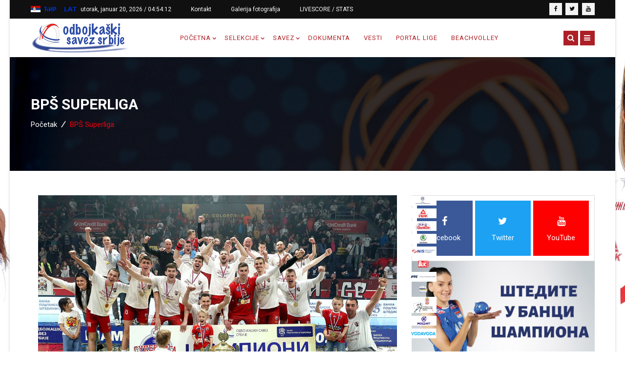

--- FILE ---
content_type: text/html; charset=utf-8
request_url: https://ossrb.org/bps-superliga.html
body_size: 16171
content:
<!DOCTYPE html>
<html prefix="og: http://ogp.me/ns#" xmlns="http://www.w3.org/1999/xhtml" xml:lang="sr-yu" lang="sr-yu" dir="ltr">
    <head>
        <meta http-equiv="X-UA-Compatible" content="IE=edge">
            <meta name="viewport" content="width=device-width, initial-scale=1">
                                <!-- head -->
                <base href="https://ossrb.org/bps-superliga.html" />
	<meta http-equiv="content-type" content="text/html; charset=utf-8" />
	<meta name="keywords" content="odbojka,savez,srbija,ossrb,Odbojkaški savez Srbije,volleyball,volleyball,federation of serbia,serbia,odbojka na pesku,beach-volley,beachvolley,beach volleyball,banka poštanska štedionica liga,superliga" />
	<meta name="rights" content="Odbojkaški savez Srbije" />
	<meta property="og:url" content="https://ossrb.org/bps-superliga.html" />
	<meta property="og:type" content="website" />
	<meta property="og:title" content="OSSRB - BPŠ Superliga" />
	<meta name="twitter:card" content="summary" />
	<meta name="twitter:title" content="OSSRB - BPŠ Superliga" />
	<meta name="generator" content="Joomla! - Open Source Content Management" />
	<title>OSSRB - BPŠ Superliga</title>
	<link href="/bps-superliga.html" rel="canonical" />
	<link href="/images/favicon.png" rel="shortcut icon" type="image/vnd.microsoft.icon" />
	<link href="/favicon.ico" rel="shortcut icon" type="image/vnd.microsoft.icon" />
	<link href="https://ossrb.org/component/search/?Itemid=665&amp;format=opensearch" rel="search" title="Pretraga OSSRB" type="application/opensearchdescription+xml" />
	<link href="https://cdn.jsdelivr.net/npm/simple-line-icons@2.4.1/css/simple-line-icons.css" rel="stylesheet" type="text/css" />
	<link href="/components/com_k2/css/k2.css?v=2.10.3&b=20200429" rel="stylesheet" type="text/css" />
	<link href="/plugins/system/jce/css/content.css?badb4208be409b1335b815dde676300e" rel="stylesheet" type="text/css" />
	<link href="/plugins/system/jcemediabox/css/jcemediabox.min.css?0072da39200af2a5f0dbaf1a155242cd" rel="stylesheet" type="text/css" />
	<link href="//fonts.googleapis.com/css?family=Roboto:100,100italic,300,300italic,regular,italic,500,500italic,700,700italic,900,900italic&amp;subset=latin" rel="stylesheet" type="text/css" />
	<link href="/templates/darpan/css/bootstrap.min.css" rel="stylesheet" type="text/css" />
	<link href="/templates/darpan/css/font-awesome.min.css" rel="stylesheet" type="text/css" />
	<link href="/templates/darpan/css/animate.css" rel="stylesheet" type="text/css" />
	<link href="/templates/darpan/css/hover-min.css" rel="stylesheet" type="text/css" />
	<link href="/templates/darpan/css/legacy.css" rel="stylesheet" type="text/css" />
	<link href="/templates/darpan/css/template.css" rel="stylesheet" type="text/css" />
	<link href="/templates/darpan/css/responsive.css" rel="stylesheet" type="text/css" />
	<link href="/templates/darpan/css/presets/preset9.css" rel="stylesheet" type="text/css" class="preset" />
	<link href="/templates/darpan/css/frontend-edit.css" rel="stylesheet" type="text/css" />
	<link href="/modules/mod_rs_social/assets/css/extreme/rs_social.css" rel="stylesheet" type="text/css" />
	<link href="/modules/mod_ju_logoshowcase/assets/css/owl.carousel.css" rel="stylesheet" type="text/css" />
	<link href="https://www.ossrb.org/modules/mod_rs_datetime/tmpl/default.css" rel="stylesheet" type="text/css" />
	<style type="text/css">
body{font-family:Roboto, sans-serif; font-size:15px; font-weight:normal; }h1{font-family:Roboto, sans-serif; font-size:30px; font-weight:700; }h2{font-family:Roboto, sans-serif; font-size:30px; font-weight:700; }h3{font-family:Roboto, sans-serif; font-size:20px; font-weight:500; }h4{font-family:Roboto, sans-serif; font-size:15px; font-weight:500; }h5{font-family:Roboto, sans-serif; font-size:48px; font-weight:500; }h6{font-family:Roboto, sans-serif; font-size:24px; font-weight:500; }.sp-megamenu-parent{font-family:Roboto, sans-serif; font-size:13px; font-weight:normal; }h5 {
    font-family: Roboto, sans-serif;
    font-size: 30px;
    font-weight: 500;
}
.com-k2.view-item #k2Container .itemBody .itemHeader .itemTitle {
    font-size: 27px;
    margin-bottom: 20px;
    line-height: 36px;
}#sp-top-bar{ background-color:#101010;color:#ffffff; }#sp-footer{ padding:52px 0px 42px 0px; }.snip { margin-right: calc(0px + 5px);margin-left: 5px; margin-bottom: calc(0px + 5px); }
	</style>
	<script src="/media/jui/js/jquery.min.js?cea2d2c716c2746bd487a08d19c7cb45" type="text/javascript"></script>
	<script src="/media/jui/js/jquery-noconflict.js?cea2d2c716c2746bd487a08d19c7cb45" type="text/javascript"></script>
	<script src="/media/jui/js/jquery-migrate.min.js?cea2d2c716c2746bd487a08d19c7cb45" type="text/javascript"></script>
	<script src="/media/k2/assets/js/k2.frontend.js?v=2.10.3&b=20200429&sitepath=/" type="text/javascript"></script>
	<script src="/plugins/system/jcemediabox/js/jcemediabox.min.js?d67233ea942db0e502a9d3ca48545fb9" type="text/javascript"></script>
	<script src="/templates/darpan/js/bootstrap.min.js" type="text/javascript"></script>
	<script src="/templates/darpan/js/jquery.singlePageNav.min.js" type="text/javascript"></script>
	<script src="/templates/darpan/js/jquery.sticky.js" type="text/javascript"></script>
	<script src="/templates/darpan/js/modernizr.js" type="text/javascript"></script>
	<script src="/templates/darpan/js/wow.min.js" type="text/javascript"></script>
	<script src="/templates/darpan/js/jquery.appear.js" type="text/javascript"></script>
	<script src="/templates/darpan/js/main.js" type="text/javascript"></script>
	<script src="/templates/darpan/js/jquery.scrollme.js" type="text/javascript"></script>
	<script src="/templates/darpan/js/frontend-edit.js" type="text/javascript"></script>
	<script src="/modules/mod_ju_logoshowcase/assets/js/jquery.owl.carousel.js" type="text/javascript"></script>
	<script src="/modules/mod_ju_logoshowcase/assets/js/theme.js" type="text/javascript"></script>
	<script type="text/javascript">
jQuery(document).ready(function(){WfMediabox.init({"base":"\/","theme":"standard","width":"","height":"","lightbox":0,"shadowbox":0,"icons":1,"overlay":1,"overlay_opacity":0,"overlay_color":"","transition_speed":300,"close":2,"scrolling":"fixed","labels":{"close":"Close","next":"Next","previous":"Previous","cancel":"Cancel","numbers":"{{numbers}}","numbers_count":"{{current}} of {{total}}","download":"Download"}});});
var sp_preloader = '1';

var sp_gotop = '1';

var sp_offanimation = 'drarkplus';
jQuery(function($){ initTooltips(); $("body").on("subform-row-add", initTooltips); function initTooltips (event, container) { container = container || document;$(container).find(".hasTooltip").tooltip({"html": true,"container": "body"});} });
	</script>

                <!-- Global site tag (gtag.js) - Google Analytics -->
<script async src="https://www.googletagmanager.com/gtag/js?id=G-S5SJW6CQCV"></script>
<script>
  window.dataLayer = window.dataLayer || [];
  function gtag(){dataLayer.push(arguments);}
  gtag('js', new Date());

  gtag('config', 'G-S5SJW6CQCV');
</script>
                </head>
                <body class="site com-k2 view-itemlist layout-category task-category itemid-665 sr-yu ltr  sticky-header inner news-magazine layout-boxed off-canvas-menu-init">

                    <div class="body-wrapper">
                        <div class="body-innerwrapper">
                            <div class="sp-pre-loader"><div class="sp-loader-with-logo"><div class="logo"><img src="https://www.ossrb.org//images/Logo/logo1.png" alt=""></div><div class="line" id="line-load"></div></div></div><section id="sp-top-bar"><div class="container"><div class="row"><div id="sp-top1" class="col-sm-7 col-md-7"><div class="sp-column "><div class="sp-module "><div class="sp-module-content">

<div class="custom"  >
	
<script type="text/javascript" src="/js/cyrlatconverter.js"></script>
<div><img src="/images/Srb_flag.png" alt="Serbian flag" width="20" height="15"/><a href="#cyr" class="cyr"><img src="/images/cir.png" alt="cirilica" /></a><a href="#lat" class="lat"><img src="/images/lat.png" alt="latinica" /></a></div></div>
</div></div><div class="sp-module "><div class="sp-module-content">
    <div class="mod_rs_datetime"><time datetime="2026-01-20T04:54:07+00:00">utorak, januar 20, 2026 / 
		<span id="mod_rs_datetime_visitors_time_189"></span>
		<script type="text/javascript">
			<!--
			zone=0
			isitlocal=true;
			ampm="";
			
			function mod_rs_datetime_visitors_time_189()
			{
				now=new Date();
				ofst=now.getTimezoneOffset()/60; 
				
				
				now.setUTCHours(now.getUTCHours()+Math.abs(ofst), now.getUTCMinutes());
				timezone = now.getTimezoneOffset();
				secs=now.getUTCSeconds();
				sec=-1.57+Math.PI*secs/30;
				mins=now.getUTCMinutes();
				min=-1.57+Math.PI*mins/30;
				hr=(isitlocal)? now.getUTCHours():(now.getUTCHours() + parseInt(ofst)) + parseInt(zone);
				hrs=-1.575+Math.PI*hr/6+Math.PI*parseInt(now.getMinutes())/360;
				if (hr < 0) hr+=24;
				if (hr > 23) hr-=24;
				
				ampm = (hr > 11)?"":"";
				
				statusampm = ampm;
				
				hr2 = hr;
				if (hr2 == 0) hr2=24;//24 or 12
				(hr2 < 13)?hr2:hr2 %= 24;// 24 or 12
				if (hr2<10) hr2="0"+hr2
var finaltime=hr2+":"+((mins < 10)?"0"+mins:mins)+":"+((secs < 10)?"0"+secs:secs)+" "+statusampm;
	
				document.getElementById("mod_rs_datetime_visitors_time_189").innerHTML=finaltime
				setTimeout("mod_rs_datetime_visitors_time_189()",1000)
			}
			mod_rs_datetime_visitors_time_189()
			//-->    
		</script></time></div>
</div></div><div class="sp-module "><div class="sp-module-content"><ul class="nav menu">
<li class="item-674"><a href="/contact-top.html" >Kontakt</a></li><li class="item-828"><a href="/galerija-fotografija.html" >Galerija fotografija</a></li><li class="item-869"><a href="https://ossrb-web.dataproject.com/MainLiveScore.aspx" target="_blank" rel="noopener noreferrer">LIVESCORE / STATS</a></li></ul>
</div></div></div></div><div id="sp-top2" class="col-sm-5 col-md-5"><div class="sp-column "><ul class="social-icons"><li><a target="_blank" href="/odbojkaskisavezsrbije"><i class="fa fa-facebook"></i></a></li><li><a target="_blank" href="/ossrb"><i class="fa fa-twitter"></i></a></li><li><a target="_blank" href="/OSSRBOdbojkaskisavezSrbije"><i class="fa fa-youtube"></i></a></li></ul></div></div></div></div></section><header id="sp-header"><div class="container"><div class="row"><div id="sp-logo" class="col-sm-3 col-md-3"><div class="sp-column "><div class="logo"><a href="/"><img class="sp-default-logo hidden-xs" src="/images/Logo/logo1.png" alt="OSSRB"><img class="sp-retina-logo hidden-xs" src="/images/Logo/logo1.png" alt="OSSRB" width="250" height="70"><img class="sp-default-logo visible-xs" src="/images/Logo/logo1.png" alt="OSSRB"></a></div></div></div><div id="sp-menu" class="col-sm-8 col-md-8"><div class="sp-column ">			<div class='sp-megamenu-wrapper'>
				<!-- <a id="offcanvas-toggler" href="#"><i class="fa fa-bars"></i></a> -->
				<ul class="sp-megamenu-parent menu-fade-up hidden-sm hidden-xs"><li class="sp-menu-item sp-has-child"><a  href="/"  >Početna</a><div class="sp-dropdown sp-dropdown-main sp-menu-right" style="width: 260px;"><div class="sp-dropdown-inner"><ul class="sp-dropdown-items"><li class="sp-menu-item"><a  href="https://arhivirano.ossrb.org" rel="noopener noreferrer" target="_blank" >Arhiva</a></li></ul></div></div></li><li class="sp-menu-item sp-has-child"><a  href="#"  >SELEKCIJE</a><div class="sp-dropdown sp-dropdown-main sp-dropdown-mega sp-menu-right" style="width: 750px;"><div class="sp-dropdown-inner"><div class="row"><div class="col-sm-4"><ul class="sp-mega-group"><li class="sp-menu-item sp-has-child"><a class="sp-group-title" href="#"  >Takmičenja</a><ul class="sp-mega-group-child sp-dropdown-items"><li class="sp-menu-item"><a  href="/mega-menu/takmicenja/olimpijske-igre.html"  >Olimpijske igre</a></li><li class="sp-menu-item"><a  href="/mega-menu/takmicenja/svetska-prvenstva.html"  >Svetska prvenstva</a></li><li class="sp-menu-item"><a  href="/mega-menu/takmicenja/evropska-prvenstva.html"  >Evropska prvenstva</a></li><li class="sp-menu-item"><a  href="/images/Dokumenta/Balkanijade/BVAChampionships-plasmani.pdf" rel="noopener noreferrer" target="_blank" >Balkanijade - plasmani</a></li><li class="sp-menu-item"><a  href="/mega-menu/takmicenja/liga-nacija.html"  >Liga nacija</a></li><li class="sp-menu-item"><a  href="https://arhivirano.ossrb.org/selekcije/takmicenja/svetska-liga.html" rel="noopener noreferrer" target="_blank" >Svetska liga</a></li><li class="sp-menu-item"><a  href="https://arhivirano.ossrb.org/selekcije/takmicenja/svetski-gran-pri.html" rel="noopener noreferrer" target="_blank" >Svetski Gran pri</a></li><li class="sp-menu-item"><a  href="https://arhivirano.ossrb.org/selekcije/takmicenja/evropska-liga.html"  >Evropska liga (ž)</a></li></ul></li></ul></div><div class="col-sm-4"><ul class="sp-mega-group"><li class="sp-menu-item sp-has-child"><a class="sp-group-title" href="#"  >Selekcije</a><ul class="sp-mega-group-child sp-dropdown-items"><li class="sp-menu-item"><a  href="/mega-menu/team/kadetkinje.html"  >Kadetkinje (2026)</a></li><li class="sp-menu-item"><a  href="/mega-menu/team/seniori-vnl-2025.html"  >Seniori (VNL 2025)</a></li><li class="sp-menu-item"><a  href="/mega-menu/team/seniorke.html"  >Seniorke (VNL 2025)</a></li><li class="sp-menu-item"><a  href="/mega-menu/team/mladji-seniori-2022.html"  >Mlađi seniori (2025)</a></li><li class="sp-menu-item"><a  href="/mega-menu/team/mladje-seniorke-2022.html"  >Mlađe seniorke (2025)</a></li><li class="sp-menu-item"><a  href="/mega-menu/team/pioniri.html"  >Pioniri (2025)</a></li><li class="sp-menu-item"><a  href="/mega-menu/team/pionirke.html"  >Pionirke (2025)</a></li><li class="sp-menu-item"><a  href="/mega-menu/team/seniorke-vnl-2021.html"  >Seniorke (OI 2024)</a></li><li class="sp-menu-item"><a  href="/mega-menu/team/juniori-2020.html"  >Juniori (2024)</a></li><li class="sp-menu-item"><a  href="/mega-menu/team/kadeti-2022.html"  >Kadeti (2024)</a></li><li class="sp-menu-item"><a  href="/mega-menu/team/medalje.html"  >Medalje seniorskih reprezentacija</a></li><li class="sp-menu-item"><a  href="/mega-menu/team/muska-mediteranska.html"  >Muška mediteranska (2022)</a></li><li class="sp-menu-item"><a  href="/mega-menu/team/zenska-mediteranska.html"  >Ženska mediteranska (2022)</a></li><li class="sp-menu-item"><a  href="/mega-menu/team/juniorke-2020.html"  >Juniorke (2022)</a></li><li class="sp-menu-item"><a  href="/mega-menu/team/medalje-mlađih-reprezentacija.html"  >Medalje mlađih reprezentacija</a></li><li class="sp-menu-item"><a  href="/mega-menu/team/reprezentacije-u-odbojci-na-pesku.html"  >Odbojka na pesku</a></li><li class="sp-menu-item"><a  href="/mega-menu/team/seniorke-2.html"  >Seniorke (VNL 2024) (2)</a></li></ul></li></ul></div><div class="col-sm-4"><ul class="sp-mega-group"><li class="sp-menu-item sp-has-child"><a class="sp-group-title" href="#"  >Arhiva rezultata</a><ul class="sp-mega-group-child sp-dropdown-items"><li class="sp-menu-item"><a  href="/images/Reprezentacije/ODBOJKAŠKEREPREZENTACIJESRB2023.pdf" rel="noopener noreferrer" target="_blank" >2023.</a></li><li class="sp-menu-item"><a  href="/images/Reprezentacije/ODBOJKASKE_REPREZENTACIJE_SRBIJE_U_2022.pdf" rel="noopener noreferrer" target="_blank" >2022.</a></li><li class="sp-menu-item"><a  href="/images/Reprezentacije/ODBOJKASKE_REPREZENTACIJE_SRBIJE_U_2021.pdf" rel="noopener noreferrer" target="_blank" >2021.</a></li><li class="sp-menu-item"><a  href="/images/Reprezentacije/ODBOJKASKE_REPREZENTACIJE_SRBIJE_U_2020.pdf" rel="noopener noreferrer" target="_blank" >2020.</a></li><li class="sp-menu-item"><a  href="/images/Reprezentacije/ODBOJKASKE REPREZENTACIJE SRBIJE U 2019.pdf" rel="noopener noreferrer" target="_blank" >2019.</a></li><li class="sp-menu-item"><a  href="/images/Reprezentacije/ODBOJKASKE REPREZENTACIJE SRBIJE U 2018.pdf" rel="noopener noreferrer" target="_blank" >2018.</a></li><li class="sp-menu-item"><a  href="/images/Reprezentacije/ODBOJKASKE REPREZENTACIJE SRBIJE U 2017.pdf" rel="noopener noreferrer" target="_blank" >2017.</a></li><li class="sp-menu-item"><a  href="/images/Reprezentacije/ODBOJKAŠKE REPREZENTACIJE SRBIJE U 2016.pdf" rel="noopener noreferrer" target="_blank" >2016.</a></li><li class="sp-menu-item"><a  href="/images/Reprezentacije/ODBOJKASKE REPREZENTACIJE SRBIJE U 2015.pdf" rel="noopener noreferrer" target="_blank" >2015.</a></li><li class="sp-menu-item"><a  href="/images/Reprezentacije/ODBOJKASKE REPREZENTACIJE SRBIJE U 2014.pdf" rel="noopener noreferrer" target="_blank" >2014.</a></li><li class="sp-menu-item"><a  href="/images/Reprezentacije/ODBOJKASKE REPREZENTACIJE SRBIJE U 2013.pdf" rel="noopener noreferrer" target="_blank" >2013.</a></li><li class="sp-menu-item"><a  href="/images/Reprezentacije/ODBOJKASKE REPREZENTACIJE SRBIJE U 2012.pdf" rel="noopener noreferrer" target="_blank" >2012.</a></li><li class="sp-menu-item"><a  href="/images/Reprezentacije/ODBOJKASKE REPREZENTACIJE SRBIJE U 2011.pdf" rel="noopener noreferrer" target="_blank" >2011.</a></li><li class="sp-menu-item"><a  href="/images/Reprezentacije/ODBOJKASKE REPREZENTACIJE SRBIJE U 2010.pdf" rel="noopener noreferrer" target="_blank" >2010.</a></li><li class="sp-menu-item"><a  href="/images/Reprezentacije/ODBOJKASKE REPREZENTACIJE SRBIJE U 2009.pdf" rel="noopener noreferrer" target="_blank" >2009.</a></li><li class="sp-menu-item"><a  href="/images/Reprezentacije/ODBOJKASKE REPREZENTACIJE SRBIJE U 2008.pdf" rel="noopener noreferrer" target="_blank" >2008.</a></li><li class="sp-menu-item"><a  href="/images/Reprezentacije/ODBOJKASKE REPREZENTACIJE SRBIJE U 2007.pdf" rel="noopener noreferrer" target="_blank" >2007.</a></li></ul></li></ul></div></div></div></div></li><li class="sp-menu-item sp-has-child"><a  href="#"  >Savez</a><div class="sp-dropdown sp-dropdown-main sp-menu-right" style="width: 260px;"><div class="sp-dropdown-inner"><ul class="sp-dropdown-items"><li class="sp-menu-item"><a  href="/pages/kontakt.html"  >Kontakt</a></li><li class="sp-menu-item"><a  href="/pages/o-savezu.html"  >O Savezu</a></li><li class="sp-menu-item"><a  href="/pages/projekti-ossrb.html"  >Projekti OSSRB</a></li><li class="sp-menu-item"><a  href="/pages/liga.html"  >Liga</a></li><li class="sp-menu-item"><a  href="https://www.ossrb.org/Odbojkica/Trofej-Odbojkica-Bilten1-2023-24.pdf"  >Odbojkica</a></li><li class="sp-menu-item"><a  href="/pages/najznačajniji-datumi.html"  >Najznačajniji datumi</a></li><li class="sp-menu-item"><a  href="/pages/istorijat-odbojke-u-srbiji.html"  >Istorijat odbojke u Srbiji</a></li><li class="sp-menu-item"><a  href="/pages/regionalne-organizacije.html"  >Regionalne organizacije</a></li><li class="sp-menu-item sp-has-child"><a  href="#"  >Kancelarija OSS</a><div class="sp-dropdown sp-dropdown-sub sp-menu-right" style="width: 260px;"><div class="sp-dropdown-inner"><ul class="sp-dropdown-items"><li class="sp-menu-item"><a  href="/pages/zaposleni/administracija.html"  >Administracija</a></li><li class="sp-menu-item"><a  href="/pages/zaposleni/međunarodna-takmičenja.html"  >Međunarodna takmičenja</a></li><li class="sp-menu-item"><a  href="/pages/zaposleni/domaća-takmičenja.html"  >Domaća takmičenja</a></li><li class="sp-menu-item"><a  href="/pages/zaposleni/press.html"  >Press</a></li><li class="sp-menu-item"><a  href="/pages/zaposleni/računovodstvo.html"  >Računovodstvo</a></li><li class="sp-menu-item"><a  href="/pages/zaposleni/arbitraža.html"  >Arbitraža</a></li><li class="sp-menu-item"><a  href="/pages/zaposleni/odbojka-na-pesku.html"  >Odbojka na pesku</a></li><li class="sp-menu-item"><a  href="/pages/zaposleni/it-i-društvene-mreže.html"  >IT i društvene mreže</a></li><li class="sp-menu-item"><a  href="/pages/zaposleni/eurovolley-2021-doo.html"  >Eurovolley 2021. doo</a></li></ul></div></div></li><li class="sp-menu-item"><a  href="/pages/moj-prvi-smec.html"  >Moj prvi smeč</a></li></ul></div></div></li><li class="sp-menu-item"><a  href="/dokumenta.html"  >Dokumenta</a></li><li class="sp-menu-item"><a  href="/vesti.html"  >Vesti</a></li><li class="sp-menu-item"><a  href="https://liga.ossrb.org/" rel="noopener noreferrer" target="_blank" >Portal lige</a></li><li class="sp-menu-item"><a  href="/beachvolley-ossrb.html"  >Beachvolley</a></li></ul>			</div>
		</div></div><div id="sp-popup-search-btn" class="col-sm-1 col-md-1"><div class="sp-column ">			<a id="offcanvas-toggler" href="#"><i class="fa fa-bars"></i></a>
		<span class="togglesearch"><i class="fa fa-search"></i></span></div></div></div></div></header><section id="sp-popup-search-section" class="popup-search"><div class="container"><div class="row"><div id="sp-popup-search" class="col-sm-12 col-md-12"><div class="sp-column "><div class="sp-module "><h3 class="sp-module-title">Search</h3><div class="sp-module-content"><div class="bs-search">
	<form class="bs-search" action="/bps-superliga.html" method="post">
		<input name="searchword" id="mod-search-searchword" maxlength="200"  class="inputbox search-query" type="text" size="20" placeholder="traži..." />		<input type="hidden" name="task" value="search" />
		<input type="hidden" name="option" value="com_search" />
		<input type="hidden" name="Itemid" value="665" />
	</form>
</div>
</div></div></div></div></div></div></section><section id="sp-page-title"><div class="row"><div id="sp-title" class="col-sm-12 col-md-12"><div class="sp-column "><div class="sp-page-title"style="background-image: url(/images/header/8.jpg);"><div class="container"><h2>BPŠ Superliga</h2>
<ol class="breadcrumb">
	<span>Vi ste ovde: &#160;</span><li><a href="/" class="pathway">Početak</a></li><li class="active">BPŠ Superliga</li></ol>
</div></div></div></div></div></section><section id="sp-main-body"><div class="container"><div class="row"><div id="sp-component" class="col-sm-8 col-md-8"><div class="sp-column "><div id="system-message-container">
	</div>

<!-- Start K2 Category Layout -->
<div id="k2Container" class="itemListView">

	
	
		<!-- Blocks for current category and subcategories -->
	<div class="itemListCategoriesBlock">

				<!-- Category block -->
		<div class="itemListCategory">

			
			
						<!-- Category title -->
			<h2>BPŠ Superliga</h2>
			
						<!-- Category description -->
			<div></div>
			
			<!-- K2 Plugins: K2CategoryDisplay -->
			
			<div class="clr"></div>
		</div>
		
		
	</div>
	
		<!-- Item list -->
	<div class="itemList">

				<!-- Leading items -->
		<div id="itemListLeading">
			
			
			<div class="itemContainer itemContainerLast">
				
<!-- Start K2 Item Layout -->
<div class="blogstyle1 catItemView groupLeading catItemIsFeatured">

  <!-- Plugins: AfterDisplayTitle -->
  
  <!-- K2 Plugins: K2AfterDisplayTitle -->
  
  <div class="catItemBody">

	  <!-- Plugins: BeforeDisplayContent -->
	  
	  <!-- K2 Plugins: K2BeforeDisplayContent -->
	  
	  	  <!-- Item Image -->
	  <div class="catItemImageBlock">
		  <span class="catItemImage">
		    <a href="/bps-superliga/item/3178-treca-titula-prvaka-srbije-za-radnicki-doo-iz-kragujevca-milutin-nejic-mvp.html" title="Treća titula prvaka Srbije za Radnički doo iz Kragujevca, Milutin Nejić MVP">
		    	<i class="fa fa-link" aria-hidden="true"></i>
		    	<img src="/media/k2/items/cache/bbf41833b752756eb34a4e07961dc06c_XL.jpg" alt="Treća titula prvaka Srbije za Radnički doo iz Kragujevca, Milutin Nejić MVP" style="width:1170px; height:auto;" />
		    </a>
		  </span>
		  <div class="clr"></div>
	  </div>
	  
	  <!-- Item Ratings -->
	  		<!-- Item Ratings End -->

	  <!-- ITEM HEADER CUSTOM -->
	  <!-- Plugins: BeforeDisplay -->
		
		<!-- K2 Plugins: K2BeforeDisplay -->
		
		<div class="catItemHeader">

		  		  <!-- Item title -->
		  <h3 class="catItemTitle">
				
		  					<a href="/bps-superliga/item/3178-treca-titula-prvaka-srbije-za-radnicki-doo-iz-kragujevca-milutin-nejic-mvp.html">
		  		Treća titula prvaka Srbije za Radnički doo iz Kragujevca, Milutin Nejić MVP		  	</a>
		  	
		  			  </h3>
		  
			
						<!-- Date created -->
			<span class="catItemDateCreated">
				<i class="fa fa-calendar-check-o" aria-hidden="true"></i>
				sreda, 30 april 2025 19:35			</span>
				  	</div>
	  	<!-- ITEM HEADER CUSTOM END -->

	  	  <!-- Item introtext -->
	  <div class="catItemIntroText">
	  	SENIORI – BANKA POŠTANSKA ŠTEDIONICA SUPERLIGA 2024/2025. Odbojkaši Radničkog doo iz Kragujevca osvojili su treću titulu prvaka Srbije, prvu posle 2010. &nbsp;i tako osvojili titulu pobednika Banka Poštanska štedionica Superlige 2024/2025. Radnički doo je sa 3:2 u pobedama pobedio Vojvodinu Mozzart iz Novog Sada u finalu plej – ofa. Radnički&#8230;	  </div>
	  
		<div class="clr"></div>

	  
	  <!-- Plugins: AfterDisplayContent -->
	  
	  <!-- K2 Plugins: K2AfterDisplayContent -->
	  
	  <div class="clr"></div>
  </div>

  
	<div class="clr"></div>

  
  
  <div class="clr"></div>

	
	
	<div class="clr"></div>

	
  <!-- Plugins: AfterDisplay -->
  
  <!-- K2 Plugins: K2AfterDisplay -->
  
	<div class="clr"></div>
</div>
<!-- End K2 Item Layout -->
			</div>
						<div class="clr"></div>
									<div class="clr"></div>
		</div>
		
				<!-- Primary items -->
		<div id="itemListPrimary">
			
			
			<div class="itemContainer" style="width:50.0%;">
				
<!-- Start K2 Item Layout -->
<div class="blogstyle1 catItemView groupPrimary catItemIsFeatured">

  <!-- Plugins: AfterDisplayTitle -->
  
  <!-- K2 Plugins: K2AfterDisplayTitle -->
  
  <div class="catItemBody">

	  <!-- Plugins: BeforeDisplayContent -->
	  
	  <!-- K2 Plugins: K2BeforeDisplayContent -->
	  
	  	  <!-- Item Image -->
	  <div class="catItemImageBlock">
		  <span class="catItemImage">
		    <a href="/bps-superliga/item/3176-zeleznicar-iz-lajkovca-drugi-put-prvak-srbije-vanja-ivanovic-najbolja-igracica-mvp-finala.html" title="Železničar iz Lajkovca drugi put prvak Srbije, Vanja Ivanović najbolja igračica (MVP) finala">
		    	<i class="fa fa-link" aria-hidden="true"></i>
		    	<img src="/media/k2/items/cache/0ced72e67e0596cbd3d8867008c7aeee_L.jpg" alt="Železničar iz Lajkovca drugi put prvak Srbije, Vanja Ivanović najbolja igračica (MVP) finala" style="width:900px; height:auto;" />
		    </a>
		  </span>
		  <div class="clr"></div>
	  </div>
	  
	  <!-- Item Ratings -->
	  		<!-- Item Ratings End -->

	  <!-- ITEM HEADER CUSTOM -->
	  <!-- Plugins: BeforeDisplay -->
		
		<!-- K2 Plugins: K2BeforeDisplay -->
		
		<div class="catItemHeader">

		  		  <!-- Item title -->
		  <h3 class="catItemTitle">
				
		  					<a href="/bps-superliga/item/3176-zeleznicar-iz-lajkovca-drugi-put-prvak-srbije-vanja-ivanovic-najbolja-igracica-mvp-finala.html">
		  		Železničar iz Lajkovca drugi put prvak Srbije, Vanja Ivanović najbolja igračica (MVP) finala		  	</a>
		  	
		  			  </h3>
		  
			
						<!-- Date created -->
			<span class="catItemDateCreated">
				<i class="fa fa-calendar-check-o" aria-hidden="true"></i>
				ponedeljak, 28 april 2025 19:36			</span>
				  	</div>
	  	<!-- ITEM HEADER CUSTOM END -->

	  	  <!-- Item introtext -->
	  <div class="catItemIntroText">
	  	SENIORKE – BANKA POŠTANSKA ŠTEDIONICA SUPERLIGA 2024/2025. Odbojkašice Železničara iz Lajkovca osvojile su titulu prvaka Srbije i pobednika Banka Poštanska štedionica Superlige 2024/2025, pošto su u finalnoj seriji plej – ofa slavile protiv Uba sa 3:2 u pobedama. Železničar je večeras u Hali sportova u Lajkovcu, u petoj utakmici finala,&#8230;	  </div>
	  
		<div class="clr"></div>

	  
	  <!-- Plugins: AfterDisplayContent -->
	  
	  <!-- K2 Plugins: K2AfterDisplayContent -->
	  
	  <div class="clr"></div>
  </div>

  
	<div class="clr"></div>

  
  
  <div class="clr"></div>

	
	
	<div class="clr"></div>

	
  <!-- Plugins: AfterDisplay -->
  
  <!-- K2 Plugins: K2AfterDisplay -->
  
	<div class="clr"></div>
</div>
<!-- End K2 Item Layout -->
			</div>
						
			
			<div class="itemContainer itemContainerLast" style="width:50.0%;">
				
<!-- Start K2 Item Layout -->
<div class="blogstyle1 catItemView groupPrimary">

  <!-- Plugins: AfterDisplayTitle -->
  
  <!-- K2 Plugins: K2AfterDisplayTitle -->
  
  <div class="catItemBody">

	  <!-- Plugins: BeforeDisplayContent -->
	  
	  <!-- K2 Plugins: K2BeforeDisplayContent -->
	  
	  	  <!-- Item Image -->
	  <div class="catItemImageBlock">
		  <span class="catItemImage">
		    <a href="/bps-superliga/item/3173-vojvodina-mozzart-izjednacila-na-2-2-za-titulu-u-kragujevcu-u-sredu-19-00-rts-2-i-tv-as-5.html" title="Vojvodina Mozzart izjednačila na 2:2 &ndash; za titulu u Kragujevcu u sredu (19.00 &ndash; RTS 2 i TV AS 5)">
		    	<i class="fa fa-link" aria-hidden="true"></i>
		    	<img src="/media/k2/items/cache/88db7844af2ce90dd73b32850051e7fc_L.jpg" alt="Vojvodina Mozzart izjednačila na 2:2 &ndash; za titulu u Kragujevcu u sredu (19.00 &ndash; RTS 2 i TV AS 5)" style="width:900px; height:auto;" />
		    </a>
		  </span>
		  <div class="clr"></div>
	  </div>
	  
	  <!-- Item Ratings -->
	  		<!-- Item Ratings End -->

	  <!-- ITEM HEADER CUSTOM -->
	  <!-- Plugins: BeforeDisplay -->
		
		<!-- K2 Plugins: K2BeforeDisplay -->
		
		<div class="catItemHeader">

		  		  <!-- Item title -->
		  <h3 class="catItemTitle">
				
		  					<a href="/bps-superliga/item/3173-vojvodina-mozzart-izjednacila-na-2-2-za-titulu-u-kragujevcu-u-sredu-19-00-rts-2-i-tv-as-5.html">
		  		Vojvodina Mozzart izjednačila na 2:2 – za titulu u Kragujevcu u sredu (19.00 – RTS 2 i TV AS 5)		  	</a>
		  	
		  			  </h3>
		  
			
						<!-- Date created -->
			<span class="catItemDateCreated">
				<i class="fa fa-calendar-check-o" aria-hidden="true"></i>
				nedelja, 27 april 2025 19:28			</span>
				  	</div>
	  	<!-- ITEM HEADER CUSTOM END -->

	  	  <!-- Item introtext -->
	  <div class="catItemIntroText">
	  	SENIORI – BANKA POŠTANSKA ŠTEDIONICA SUPERLIGA 2024/2025. Odbojkaši Vojvodine Mozzart iz Novog Sada izjednačili su na 2:2 u pobedama protiv Radničkog doo iz Kragujevca u finalu plej – ofa Banka Poštanska štedionica Superlige 2024/2025. Vojvodina Mozzart je večeras, u maloj sali SPC “Vojvodina” u Novom Sadu, u četvrtoj utakmici finala&#8230;	  </div>
	  
		<div class="clr"></div>

	  
	  <!-- Plugins: AfterDisplayContent -->
	  
	  <!-- K2 Plugins: K2AfterDisplayContent -->
	  
	  <div class="clr"></div>
  </div>

  
	<div class="clr"></div>

  
  
  <div class="clr"></div>

	
	
	<div class="clr"></div>

	
  <!-- Plugins: AfterDisplay -->
  
  <!-- K2 Plugins: K2AfterDisplay -->
  
	<div class="clr"></div>
</div>
<!-- End K2 Item Layout -->
			</div>
						<div class="clr"></div>
						
			
			<div class="itemContainer" style="width:50.0%;">
				
<!-- Start K2 Item Layout -->
<div class="blogstyle1 catItemView groupPrimary">

  <!-- Plugins: AfterDisplayTitle -->
  
  <!-- K2 Plugins: K2AfterDisplayTitle -->
  
  <div class="catItemBody">

	  <!-- Plugins: BeforeDisplayContent -->
	  
	  <!-- K2 Plugins: K2BeforeDisplayContent -->
	  
	  	  <!-- Item Image -->
	  <div class="catItemImageBlock">
		  <span class="catItemImage">
		    <a href="/bps-superliga/item/3168-ub-izjednacnio-na-2-2-odluka-o-prvaku-u-lajkovcu-u-ponedeljak-19-00-rts-2-i-tv-as-6.html" title="Ub izjednačnio na 2:2, odluka o prvaku u Lajkovcu u ponedeljak (19.00 &ndash; RTS 2 i TV AS 6)">
		    	<i class="fa fa-link" aria-hidden="true"></i>
		    	<img src="/media/k2/items/cache/3254b7378decead3f8056c6fff0983a9_L.jpg" alt="Ub izjednačnio na 2:2, odluka o prvaku u Lajkovcu u ponedeljak (19.00 &ndash; RTS 2 i TV AS 6)" style="width:900px; height:auto;" />
		    </a>
		  </span>
		  <div class="clr"></div>
	  </div>
	  
	  <!-- Item Ratings -->
	  		<!-- Item Ratings End -->

	  <!-- ITEM HEADER CUSTOM -->
	  <!-- Plugins: BeforeDisplay -->
		
		<!-- K2 Plugins: K2BeforeDisplay -->
		
		<div class="catItemHeader">

		  		  <!-- Item title -->
		  <h3 class="catItemTitle">
				
		  					<a href="/bps-superliga/item/3168-ub-izjednacnio-na-2-2-odluka-o-prvaku-u-lajkovcu-u-ponedeljak-19-00-rts-2-i-tv-as-6.html">
		  		Ub izjednačnio na 2:2, odluka o prvaku u Lajkovcu u ponedeljak (19.00 – RTS 2 i TV AS 6)		  	</a>
		  	
		  			  </h3>
		  
			
						<!-- Date created -->
			<span class="catItemDateCreated">
				<i class="fa fa-calendar-check-o" aria-hidden="true"></i>
				petak, 25 april 2025 18:43			</span>
				  	</div>
	  	<!-- ITEM HEADER CUSTOM END -->

	  	  <!-- Item introtext -->
	  <div class="catItemIntroText">
	  	SENIORKE – BANKA POŠTANSKA ŠTEDIONICA SUPERLIGA 2024/2025. Odbojkašice Uba izjednačile su rezultat na 2:2 u pobedma protiv Železničara iz Lajkovca u finalnoj seriji plej – ofa Banka Poštanska štedionica Superlige 2024/2025. Ub je večeras u svojoj Hali sportova, u četvrtom meču finala, savladao Železničar sa 3:0, po setovima 25:22, 25:16&#8230;	  </div>
	  
		<div class="clr"></div>

	  
	  <!-- Plugins: AfterDisplayContent -->
	  
	  <!-- K2 Plugins: K2AfterDisplayContent -->
	  
	  <div class="clr"></div>
  </div>

  
	<div class="clr"></div>

  
  
  <div class="clr"></div>

	
	
	<div class="clr"></div>

	
  <!-- Plugins: AfterDisplay -->
  
  <!-- K2 Plugins: K2AfterDisplay -->
  
	<div class="clr"></div>
</div>
<!-- End K2 Item Layout -->
			</div>
						
			
			<div class="itemContainer itemContainerLast" style="width:50.0%;">
				
<!-- Start K2 Item Layout -->
<div class="blogstyle1 catItemView groupPrimary">

  <!-- Plugins: AfterDisplayTitle -->
  
  <!-- K2 Plugins: K2AfterDisplayTitle -->
  
  <div class="catItemBody">

	  <!-- Plugins: BeforeDisplayContent -->
	  
	  <!-- K2 Plugins: K2BeforeDisplayContent -->
	  
	  	  <!-- Item Image -->
	  <div class="catItemImageBlock">
		  <span class="catItemImage">
		    <a href="/bps-superliga/item/3166-novosadjani-produzili-seriju-cetvrti-mec-u-novom-sadu-u-nedelju-19-00-rts-2-i-tv-as-7.html" title="Novosađani produžili seriju &ndash; četvrti meč u Novom Sadu u nedelju (19.00 &ndash; RTS 2 i TV AS 7)">
		    	<i class="fa fa-link" aria-hidden="true"></i>
		    	<img src="/media/k2/items/cache/393ccf232eeba2c1aca5c27106150ff3_L.jpg" alt="Novosađani produžili seriju &ndash; četvrti meč u Novom Sadu u nedelju (19.00 &ndash; RTS 2 i TV AS 7)" style="width:900px; height:auto;" />
		    </a>
		  </span>
		  <div class="clr"></div>
	  </div>
	  
	  <!-- Item Ratings -->
	  		<!-- Item Ratings End -->

	  <!-- ITEM HEADER CUSTOM -->
	  <!-- Plugins: BeforeDisplay -->
		
		<!-- K2 Plugins: K2BeforeDisplay -->
		
		<div class="catItemHeader">

		  		  <!-- Item title -->
		  <h3 class="catItemTitle">
				
		  					<a href="/bps-superliga/item/3166-novosadjani-produzili-seriju-cetvrti-mec-u-novom-sadu-u-nedelju-19-00-rts-2-i-tv-as-7.html">
		  		Novosađani produžili seriju – četvrti meč u Novom Sadu u nedelju (19.00 – RTS 2 i TV AS 7)		  	</a>
		  	
		  			  </h3>
		  
			
						<!-- Date created -->
			<span class="catItemDateCreated">
				<i class="fa fa-calendar-check-o" aria-hidden="true"></i>
				četvrtak, 24 april 2025 19:47			</span>
				  	</div>
	  	<!-- ITEM HEADER CUSTOM END -->

	  	  <!-- Item introtext -->
	  <div class="catItemIntroText">
	  	SENIORI – BANKA POŠTANSKA ŠTEDIONICA SUPERLIGA 2024/2025. Odbojkaši Vojvodine Mozzart iz Novog Sada smanjili su vođstvo Radničkog doo iz Kragujevca na 2:1 u pobedama u finalu plej – ofa Banka Poštanska štedionica Superlige 2024/2025. Vojvodina Mozzart je večeras, u “MTS hali Jezero” u Kragujevcu, u trećem meču finala savladala Raadnički&#8230;	  </div>
	  
		<div class="clr"></div>

	  
	  <!-- Plugins: AfterDisplayContent -->
	  
	  <!-- K2 Plugins: K2AfterDisplayContent -->
	  
	  <div class="clr"></div>
  </div>

  
	<div class="clr"></div>

  
  
  <div class="clr"></div>

	
	
	<div class="clr"></div>

	
  <!-- Plugins: AfterDisplay -->
  
  <!-- K2 Plugins: K2AfterDisplay -->
  
	<div class="clr"></div>
</div>
<!-- End K2 Item Layout -->
			</div>
						<div class="clr"></div>
						
			
			<div class="itemContainer" style="width:50.0%;">
				
<!-- Start K2 Item Layout -->
<div class="blogstyle1 catItemView groupPrimary">

  <!-- Plugins: AfterDisplayTitle -->
  
  <!-- K2 Plugins: K2AfterDisplayTitle -->
  
  <div class="catItemBody">

	  <!-- Plugins: BeforeDisplayContent -->
	  
	  <!-- K2 Plugins: K2BeforeDisplayContent -->
	  
	  	  <!-- Item Image -->
	  <div class="catItemImageBlock">
		  <span class="catItemImage">
		    <a href="/bps-superliga/item/3161-lajkovcanke-povele-sa-2-1-cetvrti-mec-u-ubu-u-petak-19-00-rts-2-i-tv-arena-sport-10.html" title="Lajkovčanke povele sa 2:1, četvrti meč u Ubu u petak (19.00 &ndash; RTS 2 i TV Arena Sport 10)">
		    	<i class="fa fa-link" aria-hidden="true"></i>
		    	<img src="/media/k2/items/cache/9c9c855419620bf0857d3fbc9f17cbb8_L.jpg" alt="Lajkovčanke povele sa 2:1, četvrti meč u Ubu u petak (19.00 &ndash; RTS 2 i TV Arena Sport 10)" style="width:900px; height:auto;" />
		    </a>
		  </span>
		  <div class="clr"></div>
	  </div>
	  
	  <!-- Item Ratings -->
	  		<!-- Item Ratings End -->

	  <!-- ITEM HEADER CUSTOM -->
	  <!-- Plugins: BeforeDisplay -->
		
		<!-- K2 Plugins: K2BeforeDisplay -->
		
		<div class="catItemHeader">

		  		  <!-- Item title -->
		  <h3 class="catItemTitle">
				
		  					<a href="/bps-superliga/item/3161-lajkovcanke-povele-sa-2-1-cetvrti-mec-u-ubu-u-petak-19-00-rts-2-i-tv-arena-sport-10.html">
		  		Lajkovčanke povele sa 2:1, četvrti meč u Ubu u petak (19.00 – RTS 2 i TV Arena Sport 10)		  	</a>
		  	
		  			  </h3>
		  
			
						<!-- Date created -->
			<span class="catItemDateCreated">
				<i class="fa fa-calendar-check-o" aria-hidden="true"></i>
				utorak, 22 april 2025 18:28			</span>
				  	</div>
	  	<!-- ITEM HEADER CUSTOM END -->

	  	  <!-- Item introtext -->
	  <div class="catItemIntroText">
	  	SENIORKE – BANKA POŠTANSKA ŠTEDIONICA SUPERLIGA 2024/2025. Odbojkašice Železničara iz Lajkovca povele su sa 2:1 u pobedama protiv Uba u finalnoj seriji plej – ofa Banka Poštanska štedionica Superlige 2024/2025. Železničar je večeras u Hali sportova u Lajkovcu, u trećoj utakmici finala, pobedio Ub sa 3:0, po setovima 25:15, 25:16&#8230;	  </div>
	  
		<div class="clr"></div>

	  
	  <!-- Plugins: AfterDisplayContent -->
	  
	  <!-- K2 Plugins: K2AfterDisplayContent -->
	  
	  <div class="clr"></div>
  </div>

  
	<div class="clr"></div>

  
  
  <div class="clr"></div>

	
	
	<div class="clr"></div>

	
  <!-- Plugins: AfterDisplay -->
  
  <!-- K2 Plugins: K2AfterDisplay -->
  
	<div class="clr"></div>
</div>
<!-- End K2 Item Layout -->
			</div>
						
			
			<div class="itemContainer itemContainerLast" style="width:50.0%;">
				
<!-- Start K2 Item Layout -->
<div class="blogstyle1 catItemView groupPrimary">

  <!-- Plugins: AfterDisplayTitle -->
  
  <!-- K2 Plugins: K2AfterDisplayTitle -->
  
  <div class="catItemBody">

	  <!-- Plugins: BeforeDisplayContent -->
	  
	  <!-- K2 Plugins: K2BeforeDisplayContent -->
	  
	  	  <!-- Item Image -->
	  <div class="catItemImageBlock">
		  <span class="catItemImage">
		    <a href="/bps-superliga/item/3159-radnicki-doo-na-pobedu-od-titule-treci-mec-u-cetvrtak-u-kragujevcu-19-00-rts-2-i-tv-as-4.html" title="Radnički doo na pobedu od titule &ndash; treći meč u četvrtak u Kragujevcu (19.00 &ndash; RTS 2 i TV AS 4)">
		    	<i class="fa fa-link" aria-hidden="true"></i>
		    	<img src="/media/k2/items/cache/1c868dd74c7318ed44aae41f88bb5a08_L.jpg" alt="Radnički doo na pobedu od titule &ndash; treći meč u četvrtak u Kragujevcu (19.00 &ndash; RTS 2 i TV AS 4)" style="width:900px; height:auto;" />
		    </a>
		  </span>
		  <div class="clr"></div>
	  </div>
	  
	  <!-- Item Ratings -->
	  		<!-- Item Ratings End -->

	  <!-- ITEM HEADER CUSTOM -->
	  <!-- Plugins: BeforeDisplay -->
		
		<!-- K2 Plugins: K2BeforeDisplay -->
		
		<div class="catItemHeader">

		  		  <!-- Item title -->
		  <h3 class="catItemTitle">
				
		  					<a href="/bps-superliga/item/3159-radnicki-doo-na-pobedu-od-titule-treci-mec-u-cetvrtak-u-kragujevcu-19-00-rts-2-i-tv-as-4.html">
		  		Radnički doo na pobedu od titule – treći meč u četvrtak u Kragujevcu (19.00 – RTS 2 i TV AS 4)		  	</a>
		  	
		  			  </h3>
		  
			
						<!-- Date created -->
			<span class="catItemDateCreated">
				<i class="fa fa-calendar-check-o" aria-hidden="true"></i>
				ponedeljak, 21 april 2025 19:54			</span>
				  	</div>
	  	<!-- ITEM HEADER CUSTOM END -->

	  	  <!-- Item introtext -->
	  <div class="catItemIntroText">
	  	SENIORI – BANKA POŠTANSKA ŠTEDIONICA SUPERLIGA 2024/2025. Odbojkaši Radničkog doo iz Kragujevca poveli su sa 2:0 u pobedama u finalu plej – ofa Banka Poštanska štedionica Superlige 2024/2025. Radnički doo iz Kragujevca je večeras, u maloj sali SPC “Vojvodina” u Novom Sadu, u drugoj utakmici savladao Vojvodinu Mozzart iz Novog&#8230;	  </div>
	  
		<div class="clr"></div>

	  
	  <!-- Plugins: AfterDisplayContent -->
	  
	  <!-- K2 Plugins: K2AfterDisplayContent -->
	  
	  <div class="clr"></div>
  </div>

  
	<div class="clr"></div>

  
  
  <div class="clr"></div>

	
	
	<div class="clr"></div>

	
  <!-- Plugins: AfterDisplay -->
  
  <!-- K2 Plugins: K2AfterDisplay -->
  
	<div class="clr"></div>
</div>
<!-- End K2 Item Layout -->
			</div>
						<div class="clr"></div>
						
			
			<div class="itemContainer" style="width:50.0%;">
				
<!-- Start K2 Item Layout -->
<div class="blogstyle1 catItemView groupPrimary">

  <!-- Plugins: AfterDisplayTitle -->
  
  <!-- K2 Plugins: K2AfterDisplayTitle -->
  
  <div class="catItemBody">

	  <!-- Plugins: BeforeDisplayContent -->
	  
	  <!-- K2 Plugins: K2BeforeDisplayContent -->
	  
	  	  <!-- Item Image -->
	  <div class="catItemImageBlock">
		  <span class="catItemImage">
		    <a href="/bps-superliga/item/3158-ub-slavio-posle-pet-setova-treci-mec-u-lajkovcu-u-utorak-19-00-rts-2-i-tv-arena-sport.html" title="Ub slavio posle pet setova, treći meč u Lajkovcu u utorak (19.00 &ndash; RTS 2 i TV Arena Sport )">
		    	<i class="fa fa-link" aria-hidden="true"></i>
		    	<img src="/media/k2/items/cache/6425cb88812ee25acdbcc49464b55517_L.jpg" alt="Ub slavio posle pet setova, treći meč u Lajkovcu u utorak (19.00 &ndash; RTS 2 i TV Arena Sport )" style="width:900px; height:auto;" />
		    </a>
		  </span>
		  <div class="clr"></div>
	  </div>
	  
	  <!-- Item Ratings -->
	  		<!-- Item Ratings End -->

	  <!-- ITEM HEADER CUSTOM -->
	  <!-- Plugins: BeforeDisplay -->
		
		<!-- K2 Plugins: K2BeforeDisplay -->
		
		<div class="catItemHeader">

		  		  <!-- Item title -->
		  <h3 class="catItemTitle">
				
		  					<a href="/bps-superliga/item/3158-ub-slavio-posle-pet-setova-treci-mec-u-lajkovcu-u-utorak-19-00-rts-2-i-tv-arena-sport.html">
		  		Ub slavio posle pet setova, treći meč u Lajkovcu u utorak (19.00 – RTS 2 i TV Arena Sport )		  	</a>
		  	
		  			  </h3>
		  
			
						<!-- Date created -->
			<span class="catItemDateCreated">
				<i class="fa fa-calendar-check-o" aria-hidden="true"></i>
				subota, 19 april 2025 18:17			</span>
				  	</div>
	  	<!-- ITEM HEADER CUSTOM END -->

	  	  <!-- Item introtext -->
	  <div class="catItemIntroText">
	  	SENIORKE – BANKA POŠTANSKA ŠTEDIONICA SUPERLIGA 2024/2025. Odbojkašice Uba izjednačile protiv Železničara iz Lajkovca na 1:1 u finalnoj seriji plej – ofa Banka Poštanska štedionica Superlige 2024/2025. Ub je večeras u Hali sportova u Ubu, u drugom meču finala, savladao Železničar sa 3:2, po setovima 17:25, 36:34, 25:15, 21:25 i&#8230;	  </div>
	  
		<div class="clr"></div>

	  
	  <!-- Plugins: AfterDisplayContent -->
	  
	  <!-- K2 Plugins: K2AfterDisplayContent -->
	  
	  <div class="clr"></div>
  </div>

  
	<div class="clr"></div>

  
  
  <div class="clr"></div>

	
	
	<div class="clr"></div>

	
  <!-- Plugins: AfterDisplay -->
  
  <!-- K2 Plugins: K2AfterDisplay -->
  
	<div class="clr"></div>
</div>
<!-- End K2 Item Layout -->
			</div>
						
			
			<div class="itemContainer itemContainerLast" style="width:50.0%;">
				
<!-- Start K2 Item Layout -->
<div class="blogstyle1 catItemView groupPrimary">

  <!-- Plugins: AfterDisplayTitle -->
  
  <!-- K2 Plugins: K2AfterDisplayTitle -->
  
  <div class="catItemBody">

	  <!-- Plugins: BeforeDisplayContent -->
	  
	  <!-- K2 Plugins: K2BeforeDisplayContent -->
	  
	  	  <!-- Item Image -->
	  <div class="catItemImageBlock">
		  <span class="catItemImage">
		    <a href="/bps-superliga/item/3154-kragujevcani-uspesniji-na-startu-plej-ofa-u-novom-sadu-u-ponedeljak-19-00-rts-2-i-tv-as-3.html" title="Kragujevčani uspe&scaron;niji na startu plej &ndash; ofa &ndash; u Novom Sadu u ponedeljak (19.00 &ndash; RTS 2 i TV AS 3)">
		    	<i class="fa fa-link" aria-hidden="true"></i>
		    	<img src="/media/k2/items/cache/9c4fb1eeba8066c3017ddee84a688442_L.jpg" alt="Kragujevčani uspe&scaron;niji na startu plej &ndash; ofa &ndash; u Novom Sadu u ponedeljak (19.00 &ndash; RTS 2 i TV AS 3)" style="width:900px; height:auto;" />
		    </a>
		  </span>
		  <div class="clr"></div>
	  </div>
	  
	  <!-- Item Ratings -->
	  		<!-- Item Ratings End -->

	  <!-- ITEM HEADER CUSTOM -->
	  <!-- Plugins: BeforeDisplay -->
		
		<!-- K2 Plugins: K2BeforeDisplay -->
		
		<div class="catItemHeader">

		  		  <!-- Item title -->
		  <h3 class="catItemTitle">
				
		  					<a href="/bps-superliga/item/3154-kragujevcani-uspesniji-na-startu-plej-ofa-u-novom-sadu-u-ponedeljak-19-00-rts-2-i-tv-as-3.html">
		  		Kragujevčani uspešniji na startu plej – ofa – u Novom Sadu u ponedeljak (19.00 – RTS 2 i TV AS 3)		  	</a>
		  	
		  			  </h3>
		  
			
						<!-- Date created -->
			<span class="catItemDateCreated">
				<i class="fa fa-calendar-check-o" aria-hidden="true"></i>
				četvrtak, 17 april 2025 19:11			</span>
				  	</div>
	  	<!-- ITEM HEADER CUSTOM END -->

	  	  <!-- Item introtext -->
	  <div class="catItemIntroText">
	  	SENIORI – BANKA POŠTANSKA ŠTEDIONICA SUPERLIGA 2024/2025. Odbojkaši Radničkog doo iz Kragujevca ostvarili su pobedu u prvom meču finala plej – ofa Banka Poštanska štedionica Superlige 2024/2025. Radnički doo iz Kragujevca je večeras, u “MTS hali Jezero” u Kragujevcu, savladala Vojvodinu Mozzart iz Novog Sada &nbsp;sa 3:1, po setovima 25:17,&#8230;	  </div>
	  
		<div class="clr"></div>

	  
	  <!-- Plugins: AfterDisplayContent -->
	  
	  <!-- K2 Plugins: K2AfterDisplayContent -->
	  
	  <div class="clr"></div>
  </div>

  
	<div class="clr"></div>

  
  
  <div class="clr"></div>

	
	
	<div class="clr"></div>

	
  <!-- Plugins: AfterDisplay -->
  
  <!-- K2 Plugins: K2AfterDisplay -->
  
	<div class="clr"></div>
</div>
<!-- End K2 Item Layout -->
			</div>
						<div class="clr"></div>
									<div class="clr"></div>
		</div>
		
		
		
	</div>

	<!-- Pagination -->
		<div class="k2Pagination">
		<ul class="pagination"><li class="active"><a>1</a></li><li><a class="" href="/bps-superliga.html?start=9" title="2">2</a></li><li><a class="" href="/bps-superliga.html?start=18" title="3">3</a></li><li><a class="" href="/bps-superliga.html?start=27" title="4">4</a></li><li><a class="" href="/bps-superliga.html?start=36" title="5">5</a></li><li><a class="" href="/bps-superliga.html?start=45" title="6">6</a></li><li><a class="" href="/bps-superliga.html?start=54" title="7">7</a></li><li><a class="" href="/bps-superliga.html?start=63" title="8">8</a></li><li><a class="" href="/bps-superliga.html?start=72" title="9">9</a></li><li><a class="" href="/bps-superliga.html?start=9" title="Sledeća">Sledeća</a></li><li><a class="" href="/bps-superliga.html?start=72" title="Kraj">Kraj</a></li></ul>		<div class="clr"></div>
		Strana 1 od 9	</div>
	
	</div>

<!-- End K2 Category Layout -->

<!-- JoomlaWorks "K2" (v2.10.3) | Learn more about K2 at https://getk2.org -->

</div></div><div id="sp-right" class="col-sm-4 col-md-4"><div class="sp-column bs-sidebar"><div class="sp-module "><div class="sp-module-content">	
	<style type="text/css">
		.like-box {
		    width: 100%;
		    background: #ffffff;
		    border: 1px solid #ddd;
		    padding: 10px 10px 5px;
		    float: left;
		}
		.like-box ul {
		    width: calc(100% + 5px);
		    display: block;
		    float: left;
		}
		.like-box li {
		    display: inline;
		    float: left;
		    text-align: center;
		    width: calc(33.333333% - 5px);
		    margin-right: 5px;
		    margin-bottom: 5px;
		    background: #3b589c;
		    padding-bottom: 25px;
		    padding-top: 20px;
		    cursor: pointer;
		}
		.like-box li:last-child {
		    margin-right: 0px !important;
		}
		.like-box li.rss { background: #f26522;}
		.like-box li.facebook { background: #3b5998;}
		.like-box li.twitter { background: #1da1f2;}
		.like-box li.googleplus { background: #dd4b39;}
		.like-box li.youtube { background: #ff0000;}
		.like-box li.pinterest { background: #bd081c;}
		.like-box li.linkedin { background: #00a0dc;}
		.like-box li.flickr { background: #ff0084;}
		.like-box li.picasa { background: #00a866;}
		.like-box li.myspace { background: #030303;}
		.like-box li.digg { background: #005be2;}
		.like-box li.skype { background: #00aff0;}
		.like-box li.vimeo { background: #1ab7ea;}
		.like-box li.delicious { background: #3399ff;}
		.like-box li a {
		        color: #ffffff !important;
		        display: block;
		        font-size: 20px;
		        height: 45px;
		        line-height: 45px;
		}
		.like-box li span {
		        color: #ffffff;
		    display: block;
		    font-size: 15px;
		    line-height: 23px;
		    text-transform: uppercase;
		}
	</style>
	<div id="rs-social243" class="rs-social like-box icon_size_16">
	<ul>
			
		
					<li class="facebook"><a target='_blank' class="rs-social-facebook" title="Facebook" href="http://www.facebook.com/odbojkaskisavezsrbije"><i class="fa fa-facebook" aria-hidden="true"></i> </a><span>Facebook</span></li>
				
					<li class="twitter"><a target='_blank' class="rs-social-twitter" title="Twitter" href="http://www.twitter.com/ossrb"><i class="fa fa-twitter" aria-hidden="true"></i> </a><span>Twitter</span></li>
			
		
			
		
					<li class="youtube"><a target='_blank' class="rs-social-youtube" title="YouTube" href="http://www.youtube.com/OSSRBOdbojkaskisavezSrbije"><i class="fa fa-youtube" aria-hidden="true"></i> </a><span>YouTube</span></li>
			
		
			
		
			
		
			

			
		
			
		
			
		
			

			

			
	</ul>
	<div style="clear:both"></div>
</div></div></div><div class="sp-module "><div class="sp-module-content"><div class="bannergroup">

	<div class="banneritem">
																																																																			<a
							href="/component/banners/click/6.html" target="_blank" rel="noopener noreferrer"
							title="BPŠ oglas">
							<img
								src="https://www.ossrb.org/images/banner/Tijana-stednjaBPS.jpg"
								alt="BPŠ oglas"
								 width="400"								 height="400"							/>
						</a>
																<div class="clr"></div>
	</div>

</div>
</div></div><div class="sp-module "><h3 class="sp-module-title">Nove objave</h3><div class="sp-module-content">
<div id="rs-k2-popular-news306" class="rs-k2-popular-news">

<div class="popular-news-content">

	
		<div class="row">
	<div class="col-md-12 leading-item">
		<ul>
						<li class="item1 even">
			<div class="rs-k2-item">
								<div class="item-image">
													<a class="RSItemImage" href="/kup-izazivaca/item/3630-odbojkasi-crvene-zvezde-docekuju-milano-i-nemanju-masulovica-u-utorak-18-00.html" title="Continue reading &quot;Odbojka&scaron;i Crvene zvezde dočekuju Milano i Nemanju Ma&scaron;ulovića u utorak (18.00)&quot;">
								<img src="/media/k2/items/cache/ef40c6f058410ce395edaa6a10652dc9_XL.jpg" alt="Odbojka&scaron;i Crvene zvezde dočekuju Milano i Nemanju Ma&scaron;ulovića u utorak (18.00)" />
							</a>
												</div>
			
											<a class="item-catlink hvr-bounce-to-right" href="/kup-izazivaca.html"><span class="item-category">Kup izazivača</span></a>
				
				<div class="item-content">
											<h3 class="item-title"><a class="item-titlelink color-white" href="/kup-izazivaca/item/3630-odbojkasi-crvene-zvezde-docekuju-milano-i-nemanju-masulovica-u-utorak-18-00.html">Odbojkaši Crvene zvezde dočekuju Milano i Nemanju Mašulovića u utorak (18.00)</a></h3>
					
					<div class="item-meta">
					
																	<span class="item-date white-color"><i class="fa fa-calendar-check-o" aria-hidden="true"></i> januar 17, 2026</span>
												
						
											</div>
									</div>
			

		  
		
		
		
		
		</div>
		</li>
																																										</ul>
	</div>
	<div class="col-md-12 list-item">
		<ul>
										<li class="item2 odd">
			<div class="rs-k2-item">
			<div class="row">
							<div class="col-md-4">
					<div class="item-image">
													<a class="RSItemImage" href="/kadetkinje/item/3629-turska-na-ep.html" title="Continue reading &quot;Turska na EP&quot;">
								<img src="/media/k2/items/cache/3868f8cb4a5d4eac9261eb404cd104d4_XL.jpg" alt="Turska na EP" />
							</a>
												</div>
				</div>
			
				<div class="col-md-8">
					<div class="item-content">
													<h3 class="item-title color-secondary"><a class="item-titlelink color-secondary" href="/kadetkinje/item/3629-turska-na-ep.html">Turska na EP</a></h3>
																		
																			<div class="item-date color-secondary"><i class="fa fa-calendar-check-o" aria-hidden="true"></i> januar 17, 2026</div>
						
						
																	</div>
				</div>
			</div>


		  
		  
		
		
		
			</div>
		</li>
								<li class="item4 even">
			<div class="rs-k2-item">
			<div class="row">
							<div class="col-md-4">
					<div class="item-image">
													<a class="RSItemImage" href="/kadetkinje/item/3628-peto-mesto-za-grcku.html" title="Continue reading &quot;Peto mesto za Grčku&quot;">
								<img src="/media/k2/items/cache/cbf5cf660f52344fc1e7194eed0b13f3_XL.jpg" alt="Peto mesto za Grčku" />
							</a>
												</div>
				</div>
			
				<div class="col-md-8">
					<div class="item-content">
													<h3 class="item-title color-secondary"><a class="item-titlelink color-secondary" href="/kadetkinje/item/3628-peto-mesto-za-grcku.html">Peto mesto za Grčku</a></h3>
																		
																			<div class="item-date color-secondary"><i class="fa fa-calendar-check-o" aria-hidden="true"></i> januar 16, 2026</div>
						
						
																	</div>
				</div>
			</div>


		  
		  
		
		
		
			</div>
		</li>
								<li class="item6 odd">
			<div class="rs-k2-item">
			<div class="row">
							<div class="col-md-4">
					<div class="item-image">
													<a class="RSItemImage" href="/kadetkinje/item/3627-srbija-protiv-grcke-za-plasman-u-ii-rundu-kvalifikacija-petak-14-00-jutjub-bva.html" title="Continue reading &quot;Srbija protiv Grčke za plasman u II rundu kvalifikacija (petak, 14.00 &ndash; Jutjub BVA)&quot;">
								<img src="/media/k2/items/cache/7d949e9d1dc0ed3fa5deb29f17078d09_XL.jpg" alt="Srbija protiv Grčke za plasman u II rundu kvalifikacija (petak, 14.00 &ndash; Jutjub BVA)" />
							</a>
												</div>
				</div>
			
				<div class="col-md-8">
					<div class="item-content">
													<h3 class="item-title color-secondary"><a class="item-titlelink color-secondary" href="/kadetkinje/item/3627-srbija-protiv-grcke-za-plasman-u-ii-rundu-kvalifikacija-petak-14-00-jutjub-bva.html">Srbija protiv Grčke za plasman u II rundu kvalifikacija (petak, 14.00 – Jutjub BVA)</a></h3>
																		
																			<div class="item-date color-secondary"><i class="fa fa-calendar-check-o" aria-hidden="true"></i> januar 15, 2026</div>
						
						
																	</div>
				</div>
			</div>


		  
		  
		
		
		
			</div>
		</li>
								<li class="item8 even">
			<div class="rs-k2-item">
			<div class="row">
							<div class="col-md-4">
					<div class="item-image">
													<a class="RSItemImage" href="/kup-izazivaca/item/3626-odbojkasice-crvene-zvezde-u-cetvrtfinalu-protiv-panatinaikosa.html" title="Continue reading &quot;Odbojka&scaron;ice Crvene zvezde u četvrtfinalu protiv Panatinaikosa&quot;">
								<img src="/media/k2/items/cache/b6396a83504c86b2a40c353ed7265132_XL.jpg" alt="Odbojka&scaron;ice Crvene zvezde u četvrtfinalu protiv Panatinaikosa" />
							</a>
												</div>
				</div>
			
				<div class="col-md-8">
					<div class="item-content">
													<h3 class="item-title color-secondary"><a class="item-titlelink color-secondary" href="/kup-izazivaca/item/3626-odbojkasice-crvene-zvezde-u-cetvrtfinalu-protiv-panatinaikosa.html">Odbojkašice Crvene zvezde u četvrtfinalu protiv Panatinaikosa</a></h3>
																		
																			<div class="item-date color-secondary"><i class="fa fa-calendar-check-o" aria-hidden="true"></i> januar 15, 2026</div>
						
						
																	</div>
				</div>
			</div>


		  
		  
		
		
		
			</div>
		</li>
								<li class="item10 odd">
			<div class="rs-k2-item">
			<div class="row">
							<div class="col-md-4">
					<div class="item-image">
													<a class="RSItemImage" href="/liga-sampiona/item/3625-zeleznicar-bio-blizu-osvajanja-seta-u-milanu.html" title="Continue reading &quot;Železničar bio blizu osvajanja seta u Milanu&quot;">
								<img src="/media/k2/items/cache/9691a5b021752577710a332a46a30f63_XL.jpg" alt="Železničar bio blizu osvajanja seta u Milanu" />
							</a>
												</div>
				</div>
			
				<div class="col-md-8">
					<div class="item-content">
													<h3 class="item-title color-secondary"><a class="item-titlelink color-secondary" href="/liga-sampiona/item/3625-zeleznicar-bio-blizu-osvajanja-seta-u-milanu.html">Železničar bio blizu osvajanja seta u Milanu</a></h3>
																		
																			<div class="item-date color-secondary"><i class="fa fa-calendar-check-o" aria-hidden="true"></i> januar 14, 2026</div>
						
						
																	</div>
				</div>
			</div>


		  
		  
		
		
		
			</div>
		</li>
								<li class="item12 even">
			<div class="rs-k2-item">
			<div class="row">
							<div class="col-md-4">
					<div class="item-image">
													<a class="RSItemImage" href="/kadetkinje/item/3624-pobeda-rumunije-posle-pet-setova-srbija-protiv-turske-u-cetvrtak-19-00-jutjub-bva.html" title="Continue reading &quot;Pobeda Rumunije posle pet setova &ndash; Srbija protiv Turske u četvrtak (19.00 &ndash; Jutjub BVA)&quot;">
								<img src="/media/k2/items/cache/90a0d1e6f938e8e7989930129f78e0be_XL.jpg" alt="Pobeda Rumunije posle pet setova &ndash; Srbija protiv Turske u četvrtak (19.00 &ndash; Jutjub BVA)" />
							</a>
												</div>
				</div>
			
				<div class="col-md-8">
					<div class="item-content">
													<h3 class="item-title color-secondary"><a class="item-titlelink color-secondary" href="/kadetkinje/item/3624-pobeda-rumunije-posle-pet-setova-srbija-protiv-turske-u-cetvrtak-19-00-jutjub-bva.html">Pobeda Rumunije posle pet setova – Srbija protiv Turske u četvrtak (19.00 – Jutjub BVA)</a></h3>
																		
																			<div class="item-date color-secondary"><i class="fa fa-calendar-check-o" aria-hidden="true"></i> januar 14, 2026</div>
						
						
																	</div>
				</div>
			</div>


		  
		  
		
		
		
			</div>
		</li>
								<li class="item14 odd">
			<div class="rs-k2-item">
			<div class="row">
							<div class="col-md-4">
					<div class="item-image">
													<a class="RSItemImage" href="/liga-sampiona/item/3623-finalni-turnir-odbojkasica-u-istanbulu-do-2028.html" title="Continue reading &quot;Finalni turnir odbojka&scaron;ica u Istanbulu do 2028.&quot;">
								<img src="/media/k2/items/cache/0b63f0be0dd8e55c65245e23ba37762c_XL.jpg" alt="Finalni turnir odbojka&scaron;ica u Istanbulu do 2028." />
							</a>
												</div>
				</div>
			
				<div class="col-md-8">
					<div class="item-content">
													<h3 class="item-title color-secondary"><a class="item-titlelink color-secondary" href="/liga-sampiona/item/3623-finalni-turnir-odbojkasica-u-istanbulu-do-2028.html">Finalni turnir odbojkašica u Istanbulu do 2028.</a></h3>
																		
																			<div class="item-date color-secondary"><i class="fa fa-calendar-check-o" aria-hidden="true"></i> januar 14, 2026</div>
						
						
																	</div>
				</div>
			</div>


		  
		  
		
		
		
			</div>
		</li>
								<li class="item16 even">
			<div class="rs-k2-item">
			<div class="row">
							<div class="col-md-4">
					<div class="item-image">
													<a class="RSItemImage" href="/liga-sampiona/item/3622-zeleznicar-u-sredu-u-monci-20-00-tv-arena-sport-5.html" title="Continue reading &quot;Železničar u sredu u Monci (20.00 &ndash; TV Arena Sport 5)&quot;">
								<img src="/media/k2/items/cache/cf0d16c416bc23392c2d3963bd4020b0_XL.jpg" alt="Železničar u sredu u Monci (20.00 &ndash; TV Arena Sport 5)" />
							</a>
												</div>
				</div>
			
				<div class="col-md-8">
					<div class="item-content">
													<h3 class="item-title color-secondary"><a class="item-titlelink color-secondary" href="/liga-sampiona/item/3622-zeleznicar-u-sredu-u-monci-20-00-tv-arena-sport-5.html">Železničar u sredu u Monci (20.00 – TV Arena Sport 5)</a></h3>
																		
																			<div class="item-date color-secondary"><i class="fa fa-calendar-check-o" aria-hidden="true"></i> januar 13, 2026</div>
						
						
																	</div>
				</div>
			</div>


		  
		  
		
		
		
			</div>
		</li>
								<li class="item18 odd lastItem">
			<div class="rs-k2-item">
			<div class="row">
							<div class="col-md-4">
					<div class="item-image">
													<a class="RSItemImage" href="/kup-izazivaca/item/3621-odbojkasice-crvene-zvezda-u-cetvrtak-protiv-holtea-17-00.html" title="Continue reading &quot;Odbojka&scaron;ice Crvene zvezda u četvrtak protiv Holtea (17.00)&quot;">
								<img src="/media/k2/items/cache/f793464800f11aa5cefcd2c4dc52569c_XL.jpg" alt="Odbojka&scaron;ice Crvene zvezda u četvrtak protiv Holtea (17.00)" />
							</a>
												</div>
				</div>
			
				<div class="col-md-8">
					<div class="item-content">
													<h3 class="item-title color-secondary"><a class="item-titlelink color-secondary" href="/kup-izazivaca/item/3621-odbojkasice-crvene-zvezda-u-cetvrtak-protiv-holtea-17-00.html">Odbojkašice Crvene zvezda u četvrtak protiv Holtea (17.00)</a></h3>
																		
																			<div class="item-date color-secondary"><i class="fa fa-calendar-check-o" aria-hidden="true"></i> januar 13, 2026</div>
						
						
																	</div>
				</div>
			</div>


		  
		  
		
		
		
			</div>
		</li>
						</ul>
	</div>
	</div>
	</div>
			</div></div></div><div class="sp-module "><h3 class="sp-module-title">Najpopularnije objave</h3><div class="sp-module-content">
<div id="rs-k2-popular-news303" class="rs-k2-popular-news">

<div class="popular-news-content">

	
		<div class="row">
	<div class="col-md-12 leading-item">
		<ul>
						<li class="item1 even">
			<div class="rs-k2-item">
								<div class="item-image">
													<a class="RSItemImage" href="/kadetkinje/item/3620-kadetkinje-srbije-u-utorak-putuju-u-sofiju-u-sredu-protiv-rumunije-19-00-jutjub-bva.html" title="Continue reading &quot;Kadetkinje Srbije u utorak putuju u Sofiju, u sredu protiv Rumunije (19.00 &ndash; Jutjub BVA)&quot;">
								<img src="/media/k2/items/cache/c167fb4dbabf7bb1e767f5e5b76ce2a2_XL.jpg" alt="Kadetkinje Srbije u utorak putuju u Sofiju, u sredu protiv Rumunije (19.00 &ndash; Jutjub BVA)" />
							</a>
												</div>
			
											<a class="item-catlink hvr-bounce-to-right" href="/kadetkinje.html"><span class="item-category">Kadetkinje</span></a>
				
				<div class="item-content">
											<h3 class="item-title"><a class="item-titlelink color-white" href="/kadetkinje/item/3620-kadetkinje-srbije-u-utorak-putuju-u-sofiju-u-sredu-protiv-rumunije-19-00-jutjub-bva.html">Kadetkinje Srbije u utorak putuju u Sofiju, u sredu protiv Rumunije (19.00 – Jutjub BVA)</a></h3>
					
					<div class="item-meta">
					
																	<span class="item-date white-color"><i class="fa fa-calendar-check-o" aria-hidden="true"></i> januar 12, 2026</span>
												
						
											</div>
									</div>
			

		  
		
		
		
		
		</div>
		</li>
														</ul>
	</div>
	<div class="col-md-12 list-item">
		<ul>
										<li class="item2 odd">
			<div class="rs-k2-item">
			<div class="row">
							<div class="col-md-4">
					<div class="item-image">
													<a class="RSItemImage" href="/kadetkinje/item/3624-pobeda-rumunije-posle-pet-setova-srbija-protiv-turske-u-cetvrtak-19-00-jutjub-bva.html" title="Continue reading &quot;Pobeda Rumunije posle pet setova &ndash; Srbija protiv Turske u četvrtak (19.00 &ndash; Jutjub BVA)&quot;">
								<img src="/media/k2/items/cache/90a0d1e6f938e8e7989930129f78e0be_XL.jpg" alt="Pobeda Rumunije posle pet setova &ndash; Srbija protiv Turske u četvrtak (19.00 &ndash; Jutjub BVA)" />
							</a>
												</div>
				</div>
			
				<div class="col-md-8">
					<div class="item-content">
													<h3 class="item-title color-secondary"><a class="item-titlelink color-secondary" href="/kadetkinje/item/3624-pobeda-rumunije-posle-pet-setova-srbija-protiv-turske-u-cetvrtak-19-00-jutjub-bva.html">Pobeda Rumunije posle pet setova – Srbija protiv Turske u četvrtak (19.00 – Jutjub BVA)</a></h3>
																		
																			<div class="item-date color-secondary"><i class="fa fa-calendar-check-o" aria-hidden="true"></i> januar 14, 2026</div>
						
						
																	</div>
				</div>
			</div>


		  
		  
		
		
		
			</div>
		</li>
								<li class="item4 even lastItem">
			<div class="rs-k2-item">
			<div class="row">
							<div class="col-md-4">
					<div class="item-image">
													<a class="RSItemImage" href="/vesti-iz-oss/item/3598-nagradjeni-ana-mihajlovic-nikola-brboric-ratko-pavlicevic-i-aleksa-brdjovic.html" title="Continue reading &quot;Nagrađeni Ana Mihajlović, Nikola Brborić, Ratko Pavličević i Aleksa Brđović&quot;">
								<img src="/media/k2/items/cache/1ae347252c216c8744266e7d4e156329_XL.jpg" alt="Nagrađeni Ana Mihajlović, Nikola Brborić, Ratko Pavličević i Aleksa Brđović" />
							</a>
												</div>
				</div>
			
				<div class="col-md-8">
					<div class="item-content">
													<h3 class="item-title color-secondary"><a class="item-titlelink color-secondary" href="/vesti-iz-oss/item/3598-nagradjeni-ana-mihajlovic-nikola-brboric-ratko-pavlicevic-i-aleksa-brdjovic.html">Nagrađeni Ana Mihajlović, Nikola Brborić, Ratko Pavličević i Aleksa Brđović</a></h3>
																		
																			<div class="item-date color-secondary"><i class="fa fa-calendar-check-o" aria-hidden="true"></i> decembar 26, 2025</div>
						
						
																	</div>
				</div>
			</div>


		  
		  
		
		
		
			</div>
		</li>
						</ul>
	</div>
	</div>
	</div>
			</div></div></div><div class="sp-module "><h3 class="sp-module-title">Naši partneri</h3><div class="sp-module-content">

<div class="owl-carousel  owl-nav " data-dots="false" data-autoplay="true" data-autoplay-hover-pause="true" data-autoplay-timeout="5000" data-autoplay-speed="800" data-loop="true" data-nav="true" data-nav-speed="800" data-items="1" data-tablet-landscape="3" data-tablet-portrait="3" data-mobile-landscape="2" data-mobile-portrait="1">
<div class="snip">
<a href="http://www.posted.co.rs/" target="_self">
 
<div class="smicon">
<img src="/images/Sponzori/BPS-front.jpg" alt="logo" >
</div>
</a>
</div>
<div class="snip">
<a href="https://www.peaksport.com" target="_self">
 
<div class="smicon">
<img src="/images/Sponzori/PEAK_logoss1.jpeg" alt="logo" >
</div>
</a>
</div>
<div class="snip">
<a href="https://www.ganten.com.cn" target="_self">
 
<div class="smicon">
<img src="/images/Sponzori/LogoGantEns1.png" alt="logo" >
</div>
</a>
</div>
<div class="snip">
<a href="https://www.skoda-auto.rs" target="_self">
 
<div class="smicon">
<img src="/images/Sponzori/skodas1.jpeg" alt="logo" >
</div>
</a>
</div>
<div class="snip">
<a href="https://www.nis.eu" target="_self">
 
<div class="smicon">
<img src="/images/Sponzori/NIS_novilogo2022.jpg" alt="logo" >
</div>
</a>
</div>
<div class="snip">
<a href="https://www.blic.rs" target="_self">
 
<div class="smicon">
<img src="/images/Sponzori/Blic.png" alt="logo" >
</div>
</a>
</div>
<div class="snip">
<a href="https://www.rts.rs" target="_self">
 
<div class="smicon">
<img src="/images/Sponzori/RTSlogos1.jpg" alt="logo" >
</div>
</a>
</div>
<div class="snip">
<a href="https://odbojka-volleyball.com/" target="_self">
 
<div class="smicon">
<img src="/images/Sponzori/odbojka-voleyball.png" alt="logo" >
</div>
</a>
</div>
<div class="snip">
<a href="https://www.mos.gov.rs/" target="_self">
 
<div class="smicon">
<img src="/images/Sponzori/logomos.jpg" alt="logo" >
</div>
</a>
</div>
<div class="snip">
<a href="https://www.mozzartsport.com" target="_self">
 
<div class="smicon">
<img src="/images/Sponzori/Mozzart-logo.png" alt="logo" >
</div>
</a>
</div>
<div class="snip">
<a href="https://vodavoda.com/" target="_self">
 
<div class="smicon">
<img src="/images/Sponzori/VODAVODA_logo.png" alt="logo" >
</div>
</a>
</div>

</div>

</div></div></div></div></div></div></section><footer id="sp-footer" class="rs-footer"><div class="container"><div class="row"><div id="sp-bottom1" class="col-sm-6 col-md-3"><div class="sp-column "><div class="sp-module "><div class="sp-module-content"><style type="text/css">body {background-image: url("https://www.ossrb.org/images/BackOSS1-12.jpg")  ; background-attachment: fixed ; background-position:center top ; background-repeat:no-repeat ; background-color:transparent ;}

</style></div></div><div class="sp-module  about-widget"><h3 class="footer-title">OSS</h3><div class="sp-module-content">

<div class="custom about-widget"  >
	<div class="footer-logo"><img src="/images/OSSlogo_bottom.jpg" alt="footer logo" width="225" height="66" /></div>
<p style="text-align: justify;">Posvećeni smo razvoju odbojkaškog sporta na teritoriji Republike Srbije, ali Odbojkaški savez Srbije je i društveno odgovorna organizacija čiji uticaj i opseg aktivnosti podrazumeva mnogo širi prostor javnog delovanja.</p>
<p>Postanite i vi deo velike odbojkaške porodice!</p>
<p>Učestvujte u našim izazovima na društvenim mrežama:</p>
<p>#volleyballerskillchallenge</p>
<p>#mojodbojkaskiuzor</p>
<p>#ovojenasaigra</p></div>
</div></div><div class="sp-module "><div class="sp-module-content">

<div class="custom"  >
	<div class="bottom-share">
<p class="mb-12">Povežite se sa nama:</p>
<ul>
<li><a href="https://www.facebook.com/odbojkaskisavezsrbije" target="_blank" rel="noopener"><i class="fa fa-facebook"></i></a></li>
<li><a href="https://www.twitter.com/ossrb" target="_blank" rel="noopener"><i class="fa fa-twitter"></i></a></li>
<li><a href="https://www.instagram.com/ossrb" target="_blank" rel="noopener"><i class="fa fa-instagram"></i></a></li>
<li><a href="https://www.youtube.com/OSSRBOdbojkaskisavezSrbije" target="_blank" rel="noopener"><i class="fa fa-youtube"></i></a></li>
</ul>
</div></div>
</div></div></div></div><div id="sp-bottom2" class="col-sm-6 col-md-3"><div class="sp-column "><div class="sp-module "><h3 class="footer-title">Istaknuto</h3><div class="sp-module-content">
<div id="rs-k2-feed230" class="rs-k2-feed">

<div class="feed-content">

	
		<div class="row">
	<div class="col-md-12 list-item">
		<ul>
				<li class="item1 even">
			<div class="rs-k2-item">
			<div class="row">
							<div class="col-md-5">
					<div class="item-image">
													<a class="RSItemImage" href="/seniorke/item/3503-seniorke-srbije-u-brnu-prvo-protiv-austrije.html" title="Continue reading &quot;Seniorke Srbije u Brnu prvo protiv Austrije&quot;">
								<span class="img-overlay"></span>
								<img src="/media/k2/items/cache/c5e04af61668174cb3944eb774f111ed_L.jpg" alt="Seniorke Srbije u Brnu prvo protiv Austrije" />
							</a>
												</div>
				</div>
							<div class="col-md-7">
					<div class="item-content">
													<h3 class="item-title color-gray"><a class="item-titlelink color-gray" href="/seniorke/item/3503-seniorke-srbije-u-brnu-prvo-protiv-austrije.html">Seniorke Srbije u Brnu prvo protiv Austrije</a></h3>
																		
																			<div class="item-date color-gray"><i class="fa fa-calendar-check-o" aria-hidden="true"></i> novembar 06, 2025</div>
						
						
						
											</div>
				</div>
			</div>


		  
		  
		
		
		
			</div>
		</li>
				<li class="item2 odd">
			<div class="rs-k2-item">
			<div class="row">
							<div class="col-md-5">
					<div class="item-image">
													<a class="RSItemImage" href="/seniorke/item/3450-seniorke-u-brnu-sa-ceskom-austrijom-ukrajinom-bugarskom-i-grckom.html" title="Continue reading &quot;Seniorke u Brnu sa Če&scaron;kom, Austrijom, Ukrajinom, Bugarskom i Grčkom&quot;">
								<span class="img-overlay"></span>
								<img src="/media/k2/items/cache/6fea5c4b1fab94f3aac037afc504df8a_L.jpg" alt="Seniorke u Brnu sa Če&scaron;kom, Austrijom, Ukrajinom, Bugarskom i Grčkom" />
							</a>
												</div>
				</div>
							<div class="col-md-7">
					<div class="item-content">
													<h3 class="item-title color-gray"><a class="item-titlelink color-gray" href="/seniorke/item/3450-seniorke-u-brnu-sa-ceskom-austrijom-ukrajinom-bugarskom-i-grckom.html">Seniorke u Brnu sa Češkom, Austrijom, Ukrajinom, Bugarskom i Grčkom</a></h3>
																		
																			<div class="item-date color-gray"><i class="fa fa-calendar-check-o" aria-hidden="true"></i> oktobar 04, 2025</div>
						
						
						
											</div>
				</div>
			</div>


		  
		  
		
		
		
			</div>
		</li>
				<li class="item3 even">
			<div class="rs-k2-item">
			<div class="row">
							<div class="col-md-5">
					<div class="item-image">
													<a class="RSItemImage" href="/seniorke/item/3419-italija-prvak-sveta.html" title="Continue reading &quot;Italija prvak sveta &ndash; Alesija Oro najkorisnija igračica prvenstva&quot;">
								<span class="img-overlay"></span>
								<img src="/media/k2/items/cache/8e605557418c5bc7556c021e4698e9e0_L.jpg" alt="Italija prvak sveta &ndash; Alesija Oro najkorisnija igračica prvenstva" />
							</a>
												</div>
				</div>
							<div class="col-md-7">
					<div class="item-content">
													<h3 class="item-title color-gray"><a class="item-titlelink color-gray" href="/seniorke/item/3419-italija-prvak-sveta.html">Italija prvak sveta – Alesija Oro najkorisnija igračica prvenstva</a></h3>
																		
																			<div class="item-date color-gray"><i class="fa fa-calendar-check-o" aria-hidden="true"></i> septembar 07, 2025</div>
						
						
						
											</div>
				</div>
			</div>


		  
		  
		
		
		
			</div>
		</li>
				<li class="item4 odd lastItem">
			<div class="rs-k2-item">
			<div class="row">
							<div class="col-md-5">
					<div class="item-image">
													<a class="RSItemImage" href="/seniorke/item/3418-bronza-za-brazil-nakon-velike-drame-turska-i-italija-za-zlato-14-30-tv-as-2-premium.html" title="Continue reading &quot;Bronza za Brazil nakon velike drame &ndash; Turska i Italija za zlato (14.30, TV AS 2 Premium)&quot;">
								<span class="img-overlay"></span>
								<img src="/media/k2/items/cache/d8794a67ae1824f707399985a6ec7b71_L.jpg" alt="Bronza za Brazil nakon velike drame &ndash; Turska i Italija za zlato (14.30, TV AS 2 Premium)" />
							</a>
												</div>
				</div>
							<div class="col-md-7">
					<div class="item-content">
													<h3 class="item-title color-gray"><a class="item-titlelink color-gray" href="/seniorke/item/3418-bronza-za-brazil-nakon-velike-drame-turska-i-italija-za-zlato-14-30-tv-as-2-premium.html">Bronza za Brazil nakon velike drame – Turska i Italija za zlato (14.30, TV AS 2 Premium)</a></h3>
																		
																			<div class="item-date color-gray"><i class="fa fa-calendar-check-o" aria-hidden="true"></i> septembar 07, 2025</div>
						
						
						
											</div>
				</div>
			</div>


		  
		  
		
		
		
			</div>
		</li>
				</ul>
	</div>
	</div>
	</div>
		</div></div></div></div></div><div id="sp-bottom3" class="col-sm-6 col-md-3"><div class="sp-column "><div class="sp-module "><div class="sp-module-content">

<div class="custom"  >
	<table style="float: left;">
<tbody>
<tr>
<td>&nbsp;</td>
<td>Generalni sponzor</td>
</tr>
<tr>
<td>&nbsp;</td>
<td><a href="http://www.posted.co.rs/" target="_blank" rel="noopener"><img src="/images/Sponzori/BPSLOGOs1.jpeg" alt="BPSLOGOsq1" width="200" height="73" /></a></td>
</tr>
<tr>
<td>&nbsp;</td>
<td>&nbsp;</td>
</tr>
<tr>
<td>&nbsp;</td>
<td>Sponzor reprezentacije</td>
</tr>
<tr>
<td>&nbsp;</td>
<td><a href="https://www.ganten.com.cn/" target="_blank" rel="noopener"><img src="/images/Sponzori/LogoGantEns1.png" alt="LogoGantEn1" width="200" height="73" /></a></td>
</tr>
<tr>
<td>&nbsp;</td>
<td>&nbsp;</td>
</tr>
<tr>
<td>&nbsp;</td>
<td>Zvanična oprema</td>
</tr>
<tr>
<td>&nbsp;</td>
<td><a href="http://www.peaksport.com/" target="_blank" rel="noopener"><img src="/images/Sponzori/PEAK_logoss1.jpeg" alt="PEAK logosq3" width="200" height="73" /></a></td>
</tr>
<tr>
<td>&nbsp;</td>
<td>&nbsp;</td>
</tr>
<tr>
<td>&nbsp;</td>
<td>Zvanično vozilo</td>
</tr>
<tr>
<td>&nbsp;</td>
<td><a href="https://www.skoda-auto.rs/" target="_blank" rel="noopener"><img src="/images/Sponzori/skoda-new.jpg" alt="skodasq1" width="200" height="73" /></a></td>
</tr>
<tr>
<td>&nbsp;</td>
<td>&nbsp;</td>
</tr>
<tr>
<td>&nbsp;</td>
<td>Zvanična pumpa</td>
</tr>
<tr>
<td>&nbsp;</td>
<td><a href="https://www.nis.eu/" target="_blank" rel="noopener"><img src="/images/Sponzori/NIS_novilogo2022.jpg" alt="NIS" width="200" height="73" /></a></td>
</tr>
<tr>
<td>&nbsp;</td>
<td>&nbsp;</td>
</tr>
<tr>
<td>&nbsp;</td>
<td>Zvanični betting partner</td>
</tr>
<tr>
<td>&nbsp;</td>
<td><a href="https://www.mozzartsport.com/" target="_blank" rel="noopener"><img src="/images/Sponzori/Mozzart-logo.png" alt="Mozzart logo" width="200" height="73" /></a></td>
</tr>
<tr>
<td>&nbsp;</td>
<td>&nbsp;</td>
</tr>
<tr>
<td>&nbsp;</td>
<td>Zvanična voda</td>
</tr>
<tr>
<td>&nbsp;</td>
<td><a href="https://vodavoda.com/" target="_blank" rel="noopener"><img src="/images/Sponzori/VODAVODA_logo.png" alt="VodaVrnjci" width="200" height="73" /></a></td>
</tr>
<tr>
<td>&nbsp;</td>
<td>&nbsp;</td>
</tr>
<tr>
<td>&nbsp;</td>
<td>Zvanični partner</td>
</tr>
<tr>
<td>&nbsp;</td>
<td><a href="https://www.roamingnetworks.com/?lang=en" target="_blank" rel="noopener"><img src="/images/Sponzori/Roaming.jpg" alt="Roaming" width="200" height="73" /></a></td>
</tr>
<tr>
<td>&nbsp;</td>
<td>&nbsp;</td>
</tr>
<tr>
<td>&nbsp;</td>
<td>&nbsp;Medijski partner</td>
</tr>
<tr>
<td>&nbsp;</td>
<td><a href="https://www.rts.rs/" target="_blank" rel="noopener"><img src="/images/Sponzori/RTSlogos1.jpg" alt="RTSlogo" width="200" height="73" /></a></td>
</tr>
<tr>
<td>&nbsp;</td>
<td>&nbsp;</td>
</tr>
<tr>
<td>&nbsp;</td>
<td>Naučno-tehnička podrška</td>
</tr>
<tr>
<td>&nbsp;</td>
<td><a href="https://www.overtraq.com" target="_blank" rel="noopener"><img src="/images/Overtraq_Logo_White_Vertical.fw.png" alt="Overtraq Logo Black Vertical.fw" width="NaN" height="NaN" /></a></td>
</tr>
</tbody>
</table></div>
</div></div></div></div><div id="sp-bottom4" class="col-sm-3 col-md-3"><div class="sp-column "><div class="sp-module footer-contact"><h3 class="sp-module-title">Kontakt info</h3><div class="sp-module-content">
<div class="contact-address footer-contact">
    <div class="address-item">
        <div class="address-icon">
                            <i class="fa fa-phone"></i>
                    </div>
        <div class="phone-text">
                            +381 11 32-31-357<br />
+381 11 32-32-985                    </div>
    </div>
    <div class="address-item">
        <div class="address-icon">
                            <i class="fa fa-envelope-open-o"></i>
                    </div>
        <div class="email-text">
                            info@ossrb.org                                        <br/>
                www.ossrb.org                    </div>
    </div>
    <div class="address-item">
        <div class="address-icon">
                            <i class="fa fa-map-marker"></i>
                    </div>
        <div class="address-text">
                            Terazije 35/II<br />
11103 Beograd                    </div>
    </div>
</div></div></div><div class="sp-module "><div class="sp-module-content">

<div class="custom"  >
	<script>
    var CyrLat = new CyrLatConverter('body').init();
    
    document.getElementById('cyr').addEventListener("click", function(){ 
        CyrLat.L2C();
    });
    
    document.getElementById('lat').addEventListener("click", function(){ 
        CyrLat.C2L();
    });

</script>
<script>

let CyrLat = new CyrLatConverter('body').init({
	onClickCyr: '#cirilica',
    onClickLat: '#latinica',
    onClickDefault: '#default',
	cookieDuration: 7,
    usePermalinkHash: true,
    ignoreClasses: ['ignore'],
	benchmark: false,
	benchmarkEval: "document.getElementById('exctime').innerHTML = '%s%';"
});

CyrLat.C2C();

</script>
<script>
new CyrLatConverter('body').init({
  usePermalinkHash : true
});
</script></div>
</div></div><div class="sp-module "><div class="sp-module-content">

<div class="custom"  >
	<p>Članovi smo:</p>
<p align="center"><a href="https://www.fivb.com/" target="_blank" rel="noopener" title="Svetska odbojkaška federacija"><img src="/images/Logo/fivb-logo.jpeg" alt="fivb logo" width="84" height="52" style="border: 1px solid #fa2e59;" /></a>&nbsp;&nbsp;<a href="https://www.cev.eu/" target="_blank" rel="noopener" title="Evropska odbojkaška konfederacija"><img src="/images/Logo/CEV_Logo_novi.jpg" alt="CEV Logo novi" width="39" height="53" style="border: 1px solid #fa2e59;" /></a>&nbsp;&nbsp;<a href="https://www.balkanvolleyball.org/" target="_blank" rel="noopener" title="Balkanska odbojkaška asocijacija"><img src="/images/Logo/BVA_logo1.jpeg" alt="BVA logo1" width="109" height="52" style="border: 1px solid #fa2e59;" /></a></p>
<p>&nbsp;</p>
<p style="text-align: center;"><a href="https://play.google.com/store/apps/details?id=org.ossrb.ossrb&amp;hl=en" target="_blank" rel="noopener"><img src="/images/Logo/GetItOnGooglePlay.png" alt="GetItOnGooglePlay" width="230" height="69" /></a></p>
<p style="text-align: center;"><a href="https://www.tiktok.com/@ossrb" target="_blank" rel="noopener"><img src="/images/banner/TikTok.png" alt="TikTok" width="200" height="200" /></a></p></div>
</div></div></div></div></div></div></footer><section id="sp-copyright" class="rs-footer"><div class="container"><div class="row"><div id="sp-footer1" class="col-sm-12 col-md-12"><div class="sp-column copyright"><span class="sp-copyright"><p>© Copyright OSS 2021. Sva prava zadržana.</p></span></div></div></div></div></section>                        </div> <!-- /.body-innerwrapper -->
                    </div> <!-- /.body-innerwrapper -->

                    <!-- Off Canvas Menu -->
                    <div class="offcanvas-menu">
                        <a href="#" class="close-offcanvas"><i class="fa fa-remove"></i></a>
                        <div class="offcanvas-inner">
                                                          <div class="sp-module "><h3 class="sp-module-title">Pretraga</h3><div class="sp-module-content"><div class="bs-search">
	<form class="bs-search" action="/bps-superliga.html" method="post">
		<input name="searchword" id="mod-search-searchword" maxlength="200"  class="inputbox search-query" type="text" size="20" placeholder="traži..." />		<input type="hidden" name="task" value="search" />
		<input type="hidden" name="option" value="com_search" />
		<input type="hidden" name="Itemid" value="665" />
	</form>
</div>
</div></div><div class="sp-module "><div class="sp-module-content"><ul class="nav menu">
<li class="item-608 default deeper parent"><a href="/" >Početna</a><ul class="nav-child unstyled small"><li class="item-850"><a href="https://arhivirano.ossrb.org" target="_blank" rel="noopener noreferrer">Arhiva</a></li></ul></li><li class="item-279 deeper parent"><a href="#" >SELEKCIJE</a><ul class="nav-child unstyled small"><li class="item-598 deeper parent"><a href="#" >Takmičenja</a><ul class="nav-child unstyled small"><li class="item-800"><a href="/mega-menu/takmicenja/olimpijske-igre.html" >Olimpijske igre</a></li><li class="item-801"><a href="/mega-menu/takmicenja/svetska-prvenstva.html" >Svetska prvenstva</a></li><li class="item-802"><a href="/mega-menu/takmicenja/evropska-prvenstva.html" >Evropska prvenstva</a></li><li class="item-803"><a href="/images/Dokumenta/Balkanijade/BVAChampionships-plasmani.pdf" target="_blank" rel="noopener noreferrer">Balkanijade - plasmani</a></li><li class="item-807"><a href="/mega-menu/takmicenja/liga-nacija.html" >Liga nacija</a></li><li class="item-804"><a href="https://arhivirano.ossrb.org/selekcije/takmicenja/svetska-liga.html" target="_blank" rel="noopener noreferrer">Svetska liga</a></li><li class="item-805"><a href="https://arhivirano.ossrb.org/selekcije/takmicenja/svetski-gran-pri.html" target="_blank" rel="noopener noreferrer">Svetski Gran pri</a></li><li class="item-806"><a href="https://arhivirano.ossrb.org/selekcije/takmicenja/evropska-liga.html" >Evropska liga (ž)</a></li></ul></li><li class="item-599 deeper parent"><a href="#" >Selekcije</a><ul class="nav-child unstyled small"><li class="item-826"><a href="/mega-menu/team/kadetkinje.html" >Kadetkinje (2026)</a></li><li class="item-825"><a href="/mega-menu/team/seniori-vnl-2025.html" >Seniori (VNL 2025)</a></li><li class="item-782"><a href="/mega-menu/team/seniorke.html" >Seniorke (VNL 2025)</a></li><li class="item-910"><a href="/mega-menu/team/mladji-seniori-2022.html" >Mlađi seniori (2025)</a></li><li class="item-909"><a href="/mega-menu/team/mladje-seniorke-2022.html" >Mlađe seniorke (2025)</a></li><li class="item-797"><a href="/mega-menu/team/pioniri.html" >Pioniri (2025)</a></li><li class="item-798"><a href="/mega-menu/team/pionirke.html" >Pionirke (2025)</a></li><li class="item-863"><a href="/mega-menu/team/seniorke-vnl-2021.html" >Seniorke (OI 2024)</a></li><li class="item-818"><a href="/mega-menu/team/juniori-2020.html" >Juniori (2024)</a></li><li class="item-820"><a href="/mega-menu/team/kadeti-2022.html" >Kadeti (2024)</a></li><li class="item-817"><a href="/mega-menu/team/medalje.html" >Medalje seniorskih reprezentacija</a></li><li class="item-912"><a href="/mega-menu/team/muska-mediteranska.html" >Muška mediteranska (2022)</a></li><li class="item-911"><a href="/mega-menu/team/zenska-mediteranska.html" >Ženska mediteranska (2022)</a></li><li class="item-819"><a href="/mega-menu/team/juniorke-2020.html" >Juniorke (2022)</a></li><li class="item-830"><a href="/mega-menu/team/medalje-mlađih-reprezentacija.html" >Medalje mlađih reprezentacija</a></li><li class="item-827"><a href="/mega-menu/team/reprezentacije-u-odbojci-na-pesku.html" >Odbojka na pesku</a></li><li class="item-926"><a href="/mega-menu/team/seniorke-2.html" >Seniorke (VNL 2024) (2)</a></li></ul></li><li class="item-600 deeper parent"><a href="#" >Arhiva rezultata</a><ul class="nav-child unstyled small"><li class="item-927"><a href="/images/Reprezentacije/ODBOJKAŠKEREPREZENTACIJESRB2023.pdf" target="_blank" rel="noopener noreferrer">2023.</a></li><li class="item-921"><a href="/images/Reprezentacije/ODBOJKASKE_REPREZENTACIJE_SRBIJE_U_2022.pdf" target="_blank" rel="noopener noreferrer">2022.</a></li><li class="item-920"><a href="/images/Reprezentacije/ODBOJKASKE_REPREZENTACIJE_SRBIJE_U_2021.pdf" target="_blank" rel="noopener noreferrer">2021.</a></li><li class="item-919"><a href="/images/Reprezentacije/ODBOJKASKE_REPREZENTACIJE_SRBIJE_U_2020.pdf" target="_blank" rel="noopener noreferrer">2020.</a></li><li class="item-808"><a href="/images/Reprezentacije/ODBOJKASKE REPREZENTACIJE SRBIJE U 2019.pdf" target="_blank" rel="noopener noreferrer">2019.</a></li><li class="item-809"><a href="/images/Reprezentacije/ODBOJKASKE REPREZENTACIJE SRBIJE U 2018.pdf" target="_blank" rel="noopener noreferrer">2018.</a></li><li class="item-810"><a href="/images/Reprezentacije/ODBOJKASKE REPREZENTACIJE SRBIJE U 2017.pdf" target="_blank" rel="noopener noreferrer">2017.</a></li><li class="item-811"><a href="/images/Reprezentacije/ODBOJKAŠKE REPREZENTACIJE SRBIJE U 2016.pdf" target="_blank" rel="noopener noreferrer">2016.</a></li><li class="item-812"><a href="/images/Reprezentacije/ODBOJKASKE REPREZENTACIJE SRBIJE U 2015.pdf" target="_blank" rel="noopener noreferrer">2015.</a></li><li class="item-813"><a href="/images/Reprezentacije/ODBOJKASKE REPREZENTACIJE SRBIJE U 2014.pdf" target="_blank" rel="noopener noreferrer">2014.</a></li><li class="item-814"><a href="/images/Reprezentacije/ODBOJKASKE REPREZENTACIJE SRBIJE U 2013.pdf" target="_blank" rel="noopener noreferrer">2013.</a></li><li class="item-815"><a href="/images/Reprezentacije/ODBOJKASKE REPREZENTACIJE SRBIJE U 2012.pdf" target="_blank" rel="noopener noreferrer">2012.</a></li><li class="item-854"><a href="/images/Reprezentacije/ODBOJKASKE REPREZENTACIJE SRBIJE U 2011.pdf" target="_blank" rel="noopener noreferrer">2011.</a></li><li class="item-855"><a href="/images/Reprezentacije/ODBOJKASKE REPREZENTACIJE SRBIJE U 2010.pdf" target="_blank" rel="noopener noreferrer">2010.</a></li><li class="item-856"><a href="/images/Reprezentacije/ODBOJKASKE REPREZENTACIJE SRBIJE U 2009.pdf" target="_blank" rel="noopener noreferrer">2009.</a></li><li class="item-857"><a href="/images/Reprezentacije/ODBOJKASKE REPREZENTACIJE SRBIJE U 2008.pdf" target="_blank" rel="noopener noreferrer">2008.</a></li><li class="item-858"><a href="/images/Reprezentacije/ODBOJKASKE REPREZENTACIJE SRBIJE U 2007.pdf" target="_blank" rel="noopener noreferrer">2007.</a></li></ul></li></ul></li><li class="item-597 deeper parent"><a href="#" >Savez</a><ul class="nav-child unstyled small"><li class="item-696"><a href="/pages/kontakt.html" >Kontakt</a></li><li class="item-593"><a href="/pages/o-savezu.html" >O Savezu</a></li><li class="item-923"><a href="/pages/projekti-ossrb.html" >Projekti OSSRB</a></li><li class="item-502"><a href="/pages/liga.html" >Liga</a></li><li class="item-924"><a href="https://www.ossrb.org/Odbojkica/Trofej-Odbojkica-Bilten1-2023-24.pdf" >Odbojkica</a></li><li class="item-821"><a href="/pages/najznačajniji-datumi.html" >Najznačajniji datumi</a></li><li class="item-822"><a href="/pages/istorijat-odbojke-u-srbiji.html" >Istorijat odbojke u Srbiji</a></li><li class="item-767"><a href="/pages/regionalne-organizacije.html" >Regionalne organizacije</a></li><li class="item-595 deeper parent"><a href="#" >Kancelarija OSS</a><ul class="nav-child unstyled small"><li class="item-831"><a href="/pages/zaposleni/administracija.html" >Administracija</a></li><li class="item-832"><a href="/pages/zaposleni/međunarodna-takmičenja.html" >Međunarodna takmičenja</a></li><li class="item-833"><a href="/pages/zaposleni/domaća-takmičenja.html" >Domaća takmičenja</a></li><li class="item-834"><a href="/pages/zaposleni/press.html" >Press</a></li><li class="item-836"><a href="/pages/zaposleni/računovodstvo.html" >Računovodstvo</a></li><li class="item-837"><a href="/pages/zaposleni/arbitraža.html" >Arbitraža</a></li><li class="item-838"><a href="/pages/zaposleni/odbojka-na-pesku.html" >Odbojka na pesku</a></li><li class="item-839"><a href="/pages/zaposleni/it-i-društvene-mreže.html" >IT i društvene mreže</a></li><li class="item-835"><a href="/pages/zaposleni/eurovolley-2021-doo.html" >Eurovolley 2021. doo</a></li></ul></li><li class="item-922"><a href="/pages/moj-prvi-smec.html" >Moj prvi smeč</a></li></ul></li><li class="item-666"><a href="/dokumenta.html" >Dokumenta</a></li><li class="item-278"><a href="/vesti.html" >Vesti</a></li><li class="item-879"><a href="https://liga.ossrb.org/" target="_blank" rel="noopener noreferrer">Portal lige</a></li><li class="item-768"><a href="/beachvolley-ossrb.html" >Beachvolley</a></li></ul>
</div></div>
                                                    </div> <!-- /.offcanvas-inner -->
                    </div> <!-- /.offcanvas-menu -->

                    
                    
                    <!-- Preloader -->
                    
                    <!-- Go to top -->
                                            <a href="javascript:void(0)" class="scrollup">&nbsp;</a>
                    
                </body>
                </html>
